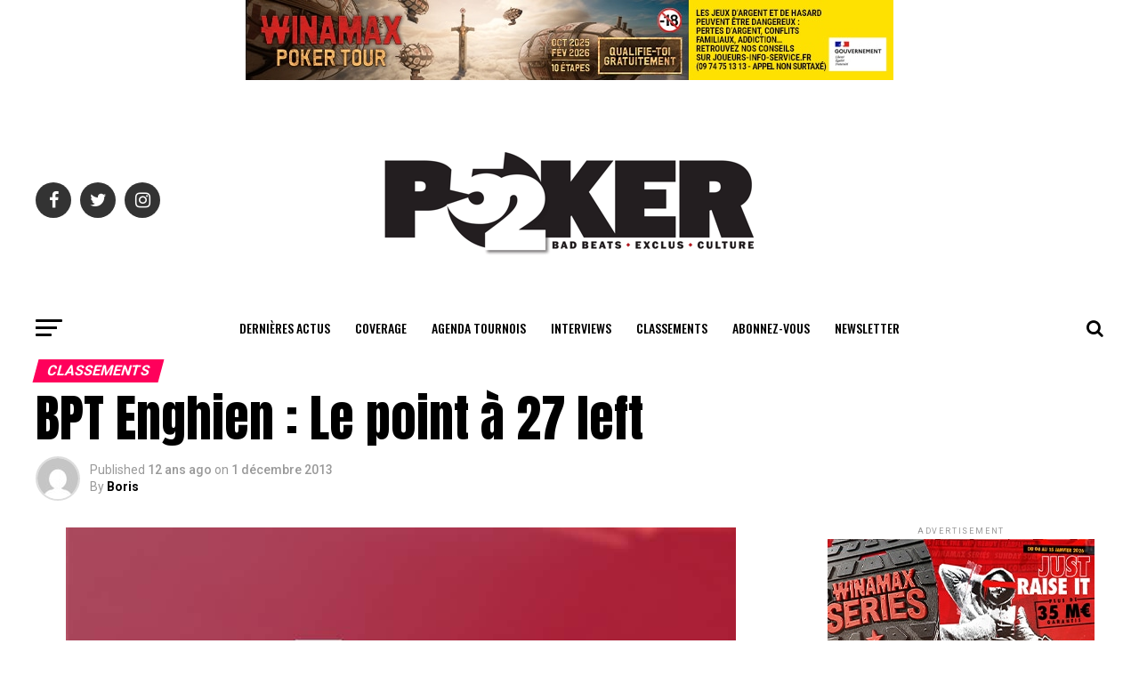

--- FILE ---
content_type: text/html; charset=UTF-8
request_url: https://www.poker52.fr/classements/bpt-enghien-le-point-a-27-left/
body_size: 23381
content:
<!DOCTYPE html>
<html lang="fr-FR">
<head>
	
<meta charset="UTF-8" >
<meta name="viewport" id="viewport" content="width=device-width, initial-scale=1.0, maximum-scale=1.0, minimum-scale=1.0, user-scalable=no" />
<link rel="shortcut icon" href="https://www.poker52.fr/wp-content/uploads/2018/08/favicon-32x32.png" /><link rel="pingback" href="https://www.poker52.fr/xmlrpc.php" />
<meta property="og:type" content="article" />
					<meta property="og:image" content="https://www.poker52.fr/wp-content/uploads/2018/08/feature-large-medium-2.jpg" />
		<meta name="twitter:image" content="https://www.poker52.fr/wp-content/uploads/2018/08/feature-large-medium-2.jpg" />
	<meta property="og:url" content="https://www.poker52.fr/classements/bpt-enghien-le-point-a-27-left/" />
<meta property="og:title" content="BPT Enghien : Le point à 27 left" />
<meta property="og:description" content="Un redraw vient d&rsquo;avoir lieu et le jeu reprend sur 15-30k (4k) avec une moyenne à 655k. Juste avant la pause, Erwann Pecheux a doublé pour passer à 1200k tandis que Jérôme Huge a multiplié son stack par 100 en 10 minutes ! Le reportage complet en direct du BPT Enghien Table 1 (dans l&rsquo;ordre [&hellip;]" />
<meta name="twitter:card" content="summary">
<meta name="twitter:url" content="https://www.poker52.fr/classements/bpt-enghien-le-point-a-27-left/">
<meta name="twitter:title" content="BPT Enghien : Le point à 27 left">
<meta name="twitter:description" content="Un redraw vient d&rsquo;avoir lieu et le jeu reprend sur 15-30k (4k) avec une moyenne à 655k. Juste avant la pause, Erwann Pecheux a doublé pour passer à 1200k tandis que Jérôme Huge a multiplié son stack par 100 en 10 minutes ! Le reportage complet en direct du BPT Enghien Table 1 (dans l&rsquo;ordre [&hellip;]">
<title>BPT Enghien : Le point à 27 left &#8211; Poker52</title>
<meta name='robots' content='max-image-preview:large' />
<link rel='dns-prefetch' href='//js.stripe.com' />
<link rel='dns-prefetch' href='//fonts.googleapis.com' />
<link rel='dns-prefetch' href='//www.googletagmanager.com' />
<link rel="alternate" type="application/rss+xml" title="Poker52 &raquo; Flux" href="https://www.poker52.fr/feed/" />
<link rel="alternate" type="application/rss+xml" title="Poker52 &raquo; Flux des commentaires" href="https://www.poker52.fr/comments/feed/" />
<link rel="alternate" type="application/rss+xml" title="Poker52 &raquo; BPT Enghien : Le point à 27 left Flux des commentaires" href="https://www.poker52.fr/classements/bpt-enghien-le-point-a-27-left/feed/" />
<link rel="alternate" title="oEmbed (JSON)" type="application/json+oembed" href="https://www.poker52.fr/wp-json/oembed/1.0/embed?url=https%3A%2F%2Fwww.poker52.fr%2Fclassements%2Fbpt-enghien-le-point-a-27-left%2F" />
<link rel="alternate" title="oEmbed (XML)" type="text/xml+oembed" href="https://www.poker52.fr/wp-json/oembed/1.0/embed?url=https%3A%2F%2Fwww.poker52.fr%2Fclassements%2Fbpt-enghien-le-point-a-27-left%2F&#038;format=xml" />
<style id='wp-img-auto-sizes-contain-inline-css' type='text/css'>
img:is([sizes=auto i],[sizes^="auto," i]){contain-intrinsic-size:3000px 1500px}
/*# sourceURL=wp-img-auto-sizes-contain-inline-css */
</style>
<style id='wp-emoji-styles-inline-css' type='text/css'>

	img.wp-smiley, img.emoji {
		display: inline !important;
		border: none !important;
		box-shadow: none !important;
		height: 1em !important;
		width: 1em !important;
		margin: 0 0.07em !important;
		vertical-align: -0.1em !important;
		background: none !important;
		padding: 0 !important;
	}
/*# sourceURL=wp-emoji-styles-inline-css */
</style>
<style id='wp-block-library-inline-css' type='text/css'>
:root{--wp-block-synced-color:#7a00df;--wp-block-synced-color--rgb:122,0,223;--wp-bound-block-color:var(--wp-block-synced-color);--wp-editor-canvas-background:#ddd;--wp-admin-theme-color:#007cba;--wp-admin-theme-color--rgb:0,124,186;--wp-admin-theme-color-darker-10:#006ba1;--wp-admin-theme-color-darker-10--rgb:0,107,160.5;--wp-admin-theme-color-darker-20:#005a87;--wp-admin-theme-color-darker-20--rgb:0,90,135;--wp-admin-border-width-focus:2px}@media (min-resolution:192dpi){:root{--wp-admin-border-width-focus:1.5px}}.wp-element-button{cursor:pointer}:root .has-very-light-gray-background-color{background-color:#eee}:root .has-very-dark-gray-background-color{background-color:#313131}:root .has-very-light-gray-color{color:#eee}:root .has-very-dark-gray-color{color:#313131}:root .has-vivid-green-cyan-to-vivid-cyan-blue-gradient-background{background:linear-gradient(135deg,#00d084,#0693e3)}:root .has-purple-crush-gradient-background{background:linear-gradient(135deg,#34e2e4,#4721fb 50%,#ab1dfe)}:root .has-hazy-dawn-gradient-background{background:linear-gradient(135deg,#faaca8,#dad0ec)}:root .has-subdued-olive-gradient-background{background:linear-gradient(135deg,#fafae1,#67a671)}:root .has-atomic-cream-gradient-background{background:linear-gradient(135deg,#fdd79a,#004a59)}:root .has-nightshade-gradient-background{background:linear-gradient(135deg,#330968,#31cdcf)}:root .has-midnight-gradient-background{background:linear-gradient(135deg,#020381,#2874fc)}:root{--wp--preset--font-size--normal:16px;--wp--preset--font-size--huge:42px}.has-regular-font-size{font-size:1em}.has-larger-font-size{font-size:2.625em}.has-normal-font-size{font-size:var(--wp--preset--font-size--normal)}.has-huge-font-size{font-size:var(--wp--preset--font-size--huge)}.has-text-align-center{text-align:center}.has-text-align-left{text-align:left}.has-text-align-right{text-align:right}.has-fit-text{white-space:nowrap!important}#end-resizable-editor-section{display:none}.aligncenter{clear:both}.items-justified-left{justify-content:flex-start}.items-justified-center{justify-content:center}.items-justified-right{justify-content:flex-end}.items-justified-space-between{justify-content:space-between}.screen-reader-text{border:0;clip-path:inset(50%);height:1px;margin:-1px;overflow:hidden;padding:0;position:absolute;width:1px;word-wrap:normal!important}.screen-reader-text:focus{background-color:#ddd;clip-path:none;color:#444;display:block;font-size:1em;height:auto;left:5px;line-height:normal;padding:15px 23px 14px;text-decoration:none;top:5px;width:auto;z-index:100000}html :where(.has-border-color){border-style:solid}html :where([style*=border-top-color]){border-top-style:solid}html :where([style*=border-right-color]){border-right-style:solid}html :where([style*=border-bottom-color]){border-bottom-style:solid}html :where([style*=border-left-color]){border-left-style:solid}html :where([style*=border-width]){border-style:solid}html :where([style*=border-top-width]){border-top-style:solid}html :where([style*=border-right-width]){border-right-style:solid}html :where([style*=border-bottom-width]){border-bottom-style:solid}html :where([style*=border-left-width]){border-left-style:solid}html :where(img[class*=wp-image-]){height:auto;max-width:100%}:where(figure){margin:0 0 1em}html :where(.is-position-sticky){--wp-admin--admin-bar--position-offset:var(--wp-admin--admin-bar--height,0px)}@media screen and (max-width:600px){html :where(.is-position-sticky){--wp-admin--admin-bar--position-offset:0px}}

/*# sourceURL=wp-block-library-inline-css */
</style><style id='global-styles-inline-css' type='text/css'>
:root{--wp--preset--aspect-ratio--square: 1;--wp--preset--aspect-ratio--4-3: 4/3;--wp--preset--aspect-ratio--3-4: 3/4;--wp--preset--aspect-ratio--3-2: 3/2;--wp--preset--aspect-ratio--2-3: 2/3;--wp--preset--aspect-ratio--16-9: 16/9;--wp--preset--aspect-ratio--9-16: 9/16;--wp--preset--color--black: #000000;--wp--preset--color--cyan-bluish-gray: #abb8c3;--wp--preset--color--white: #ffffff;--wp--preset--color--pale-pink: #f78da7;--wp--preset--color--vivid-red: #cf2e2e;--wp--preset--color--luminous-vivid-orange: #ff6900;--wp--preset--color--luminous-vivid-amber: #fcb900;--wp--preset--color--light-green-cyan: #7bdcb5;--wp--preset--color--vivid-green-cyan: #00d084;--wp--preset--color--pale-cyan-blue: #8ed1fc;--wp--preset--color--vivid-cyan-blue: #0693e3;--wp--preset--color--vivid-purple: #9b51e0;--wp--preset--gradient--vivid-cyan-blue-to-vivid-purple: linear-gradient(135deg,rgb(6,147,227) 0%,rgb(155,81,224) 100%);--wp--preset--gradient--light-green-cyan-to-vivid-green-cyan: linear-gradient(135deg,rgb(122,220,180) 0%,rgb(0,208,130) 100%);--wp--preset--gradient--luminous-vivid-amber-to-luminous-vivid-orange: linear-gradient(135deg,rgb(252,185,0) 0%,rgb(255,105,0) 100%);--wp--preset--gradient--luminous-vivid-orange-to-vivid-red: linear-gradient(135deg,rgb(255,105,0) 0%,rgb(207,46,46) 100%);--wp--preset--gradient--very-light-gray-to-cyan-bluish-gray: linear-gradient(135deg,rgb(238,238,238) 0%,rgb(169,184,195) 100%);--wp--preset--gradient--cool-to-warm-spectrum: linear-gradient(135deg,rgb(74,234,220) 0%,rgb(151,120,209) 20%,rgb(207,42,186) 40%,rgb(238,44,130) 60%,rgb(251,105,98) 80%,rgb(254,248,76) 100%);--wp--preset--gradient--blush-light-purple: linear-gradient(135deg,rgb(255,206,236) 0%,rgb(152,150,240) 100%);--wp--preset--gradient--blush-bordeaux: linear-gradient(135deg,rgb(254,205,165) 0%,rgb(254,45,45) 50%,rgb(107,0,62) 100%);--wp--preset--gradient--luminous-dusk: linear-gradient(135deg,rgb(255,203,112) 0%,rgb(199,81,192) 50%,rgb(65,88,208) 100%);--wp--preset--gradient--pale-ocean: linear-gradient(135deg,rgb(255,245,203) 0%,rgb(182,227,212) 50%,rgb(51,167,181) 100%);--wp--preset--gradient--electric-grass: linear-gradient(135deg,rgb(202,248,128) 0%,rgb(113,206,126) 100%);--wp--preset--gradient--midnight: linear-gradient(135deg,rgb(2,3,129) 0%,rgb(40,116,252) 100%);--wp--preset--font-size--small: 13px;--wp--preset--font-size--medium: 20px;--wp--preset--font-size--large: 36px;--wp--preset--font-size--x-large: 42px;--wp--preset--spacing--20: 0.44rem;--wp--preset--spacing--30: 0.67rem;--wp--preset--spacing--40: 1rem;--wp--preset--spacing--50: 1.5rem;--wp--preset--spacing--60: 2.25rem;--wp--preset--spacing--70: 3.38rem;--wp--preset--spacing--80: 5.06rem;--wp--preset--shadow--natural: 6px 6px 9px rgba(0, 0, 0, 0.2);--wp--preset--shadow--deep: 12px 12px 50px rgba(0, 0, 0, 0.4);--wp--preset--shadow--sharp: 6px 6px 0px rgba(0, 0, 0, 0.2);--wp--preset--shadow--outlined: 6px 6px 0px -3px rgb(255, 255, 255), 6px 6px rgb(0, 0, 0);--wp--preset--shadow--crisp: 6px 6px 0px rgb(0, 0, 0);}:where(.is-layout-flex){gap: 0.5em;}:where(.is-layout-grid){gap: 0.5em;}body .is-layout-flex{display: flex;}.is-layout-flex{flex-wrap: wrap;align-items: center;}.is-layout-flex > :is(*, div){margin: 0;}body .is-layout-grid{display: grid;}.is-layout-grid > :is(*, div){margin: 0;}:where(.wp-block-columns.is-layout-flex){gap: 2em;}:where(.wp-block-columns.is-layout-grid){gap: 2em;}:where(.wp-block-post-template.is-layout-flex){gap: 1.25em;}:where(.wp-block-post-template.is-layout-grid){gap: 1.25em;}.has-black-color{color: var(--wp--preset--color--black) !important;}.has-cyan-bluish-gray-color{color: var(--wp--preset--color--cyan-bluish-gray) !important;}.has-white-color{color: var(--wp--preset--color--white) !important;}.has-pale-pink-color{color: var(--wp--preset--color--pale-pink) !important;}.has-vivid-red-color{color: var(--wp--preset--color--vivid-red) !important;}.has-luminous-vivid-orange-color{color: var(--wp--preset--color--luminous-vivid-orange) !important;}.has-luminous-vivid-amber-color{color: var(--wp--preset--color--luminous-vivid-amber) !important;}.has-light-green-cyan-color{color: var(--wp--preset--color--light-green-cyan) !important;}.has-vivid-green-cyan-color{color: var(--wp--preset--color--vivid-green-cyan) !important;}.has-pale-cyan-blue-color{color: var(--wp--preset--color--pale-cyan-blue) !important;}.has-vivid-cyan-blue-color{color: var(--wp--preset--color--vivid-cyan-blue) !important;}.has-vivid-purple-color{color: var(--wp--preset--color--vivid-purple) !important;}.has-black-background-color{background-color: var(--wp--preset--color--black) !important;}.has-cyan-bluish-gray-background-color{background-color: var(--wp--preset--color--cyan-bluish-gray) !important;}.has-white-background-color{background-color: var(--wp--preset--color--white) !important;}.has-pale-pink-background-color{background-color: var(--wp--preset--color--pale-pink) !important;}.has-vivid-red-background-color{background-color: var(--wp--preset--color--vivid-red) !important;}.has-luminous-vivid-orange-background-color{background-color: var(--wp--preset--color--luminous-vivid-orange) !important;}.has-luminous-vivid-amber-background-color{background-color: var(--wp--preset--color--luminous-vivid-amber) !important;}.has-light-green-cyan-background-color{background-color: var(--wp--preset--color--light-green-cyan) !important;}.has-vivid-green-cyan-background-color{background-color: var(--wp--preset--color--vivid-green-cyan) !important;}.has-pale-cyan-blue-background-color{background-color: var(--wp--preset--color--pale-cyan-blue) !important;}.has-vivid-cyan-blue-background-color{background-color: var(--wp--preset--color--vivid-cyan-blue) !important;}.has-vivid-purple-background-color{background-color: var(--wp--preset--color--vivid-purple) !important;}.has-black-border-color{border-color: var(--wp--preset--color--black) !important;}.has-cyan-bluish-gray-border-color{border-color: var(--wp--preset--color--cyan-bluish-gray) !important;}.has-white-border-color{border-color: var(--wp--preset--color--white) !important;}.has-pale-pink-border-color{border-color: var(--wp--preset--color--pale-pink) !important;}.has-vivid-red-border-color{border-color: var(--wp--preset--color--vivid-red) !important;}.has-luminous-vivid-orange-border-color{border-color: var(--wp--preset--color--luminous-vivid-orange) !important;}.has-luminous-vivid-amber-border-color{border-color: var(--wp--preset--color--luminous-vivid-amber) !important;}.has-light-green-cyan-border-color{border-color: var(--wp--preset--color--light-green-cyan) !important;}.has-vivid-green-cyan-border-color{border-color: var(--wp--preset--color--vivid-green-cyan) !important;}.has-pale-cyan-blue-border-color{border-color: var(--wp--preset--color--pale-cyan-blue) !important;}.has-vivid-cyan-blue-border-color{border-color: var(--wp--preset--color--vivid-cyan-blue) !important;}.has-vivid-purple-border-color{border-color: var(--wp--preset--color--vivid-purple) !important;}.has-vivid-cyan-blue-to-vivid-purple-gradient-background{background: var(--wp--preset--gradient--vivid-cyan-blue-to-vivid-purple) !important;}.has-light-green-cyan-to-vivid-green-cyan-gradient-background{background: var(--wp--preset--gradient--light-green-cyan-to-vivid-green-cyan) !important;}.has-luminous-vivid-amber-to-luminous-vivid-orange-gradient-background{background: var(--wp--preset--gradient--luminous-vivid-amber-to-luminous-vivid-orange) !important;}.has-luminous-vivid-orange-to-vivid-red-gradient-background{background: var(--wp--preset--gradient--luminous-vivid-orange-to-vivid-red) !important;}.has-very-light-gray-to-cyan-bluish-gray-gradient-background{background: var(--wp--preset--gradient--very-light-gray-to-cyan-bluish-gray) !important;}.has-cool-to-warm-spectrum-gradient-background{background: var(--wp--preset--gradient--cool-to-warm-spectrum) !important;}.has-blush-light-purple-gradient-background{background: var(--wp--preset--gradient--blush-light-purple) !important;}.has-blush-bordeaux-gradient-background{background: var(--wp--preset--gradient--blush-bordeaux) !important;}.has-luminous-dusk-gradient-background{background: var(--wp--preset--gradient--luminous-dusk) !important;}.has-pale-ocean-gradient-background{background: var(--wp--preset--gradient--pale-ocean) !important;}.has-electric-grass-gradient-background{background: var(--wp--preset--gradient--electric-grass) !important;}.has-midnight-gradient-background{background: var(--wp--preset--gradient--midnight) !important;}.has-small-font-size{font-size: var(--wp--preset--font-size--small) !important;}.has-medium-font-size{font-size: var(--wp--preset--font-size--medium) !important;}.has-large-font-size{font-size: var(--wp--preset--font-size--large) !important;}.has-x-large-font-size{font-size: var(--wp--preset--font-size--x-large) !important;}
/*# sourceURL=global-styles-inline-css */
</style>

<style id='classic-theme-styles-inline-css' type='text/css'>
/*! This file is auto-generated */
.wp-block-button__link{color:#fff;background-color:#32373c;border-radius:9999px;box-shadow:none;text-decoration:none;padding:calc(.667em + 2px) calc(1.333em + 2px);font-size:1.125em}.wp-block-file__button{background:#32373c;color:#fff;text-decoration:none}
/*# sourceURL=/wp-includes/css/classic-themes.min.css */
</style>
<link rel='stylesheet' id='theiaPostSlider-css' href='https://www.poker52.fr/wp-content/plugins/theia-post-slider/css/font-theme.css?ver=2.0.0' type='text/css' media='all' />
<style id='theiaPostSlider-inline-css' type='text/css'>


				.theiaPostSlider_nav.fontTheme ._title,
				.theiaPostSlider_nav.fontTheme ._text {
					line-height: 48px;
				}
	
				.theiaPostSlider_nav.fontTheme ._button,
				.theiaPostSlider_nav.fontTheme ._button svg {
					color: #f08100;
					fill: #f08100;
				}
	
				.theiaPostSlider_nav.fontTheme ._button ._2 span {
					font-size: 48px;
					line-height: 48px;
				}
	
				.theiaPostSlider_nav.fontTheme ._button ._2 svg {
					width: 48px;
				}
	
				.theiaPostSlider_nav.fontTheme ._button:hover,
				.theiaPostSlider_nav.fontTheme ._button:focus,
				.theiaPostSlider_nav.fontTheme ._button:hover svg,
				.theiaPostSlider_nav.fontTheme ._button:focus svg {
					color: #ffa338;
					fill: #ffa338;
				}
	
				.theiaPostSlider_nav.fontTheme ._disabled,				 
                .theiaPostSlider_nav.fontTheme ._disabled svg {
					color: #777777 !important;
					fill: #777777 !important;
				}
			
/*# sourceURL=theiaPostSlider-inline-css */
</style>
<link rel='stylesheet' id='theiaPostSlider-font-css' href='https://www.poker52.fr/wp-content/plugins/theia-post-slider/fonts/style.css?ver=2.0.0' type='text/css' media='all' />
<link rel='stylesheet' id='wpecpp-css' href='https://www.poker52.fr/wp-content/plugins/wp-ecommerce-paypal/assets/css/wpecpp.css?ver=2.0.3' type='text/css' media='all' />
<link rel='stylesheet' id='reviewer-photoswipe-css' href='https://www.poker52.fr/wp-content/plugins/reviewer/public/assets/css/photoswipe.css?ver=3.14.2' type='text/css' media='all' />
<link rel='stylesheet' id='dashicons-css' href='https://www.poker52.fr/wp-includes/css/dashicons.min.css?ver=6.9' type='text/css' media='all' />
<link rel='stylesheet' id='reviewer-public-css' href='https://www.poker52.fr/wp-content/plugins/reviewer/public/assets/css/reviewer-public.css?ver=3.14.2' type='text/css' media='all' />
<link rel='stylesheet' id='mvp-custom-style-css' href='https://www.poker52.fr/wp-content/themes/zox-news/style.css?ver=6.9' type='text/css' media='all' />
<style id='mvp-custom-style-inline-css' type='text/css'>


#mvp-wallpaper {
	background: url() no-repeat 50% 0;
	}

#mvp-foot-copy a {
	color: #ff0059;
	}

#mvp-content-main p a,
.mvp-post-add-main p a {
	box-shadow: inset 0 -4px 0 #ff0059;
	}

#mvp-content-main p a:hover,
.mvp-post-add-main p a:hover {
	background: #ff0059;
	}

a,
a:visited,
.post-info-name a,
.woocommerce .woocommerce-breadcrumb a {
	color: #ff0059;
	}

#mvp-side-wrap a:hover {
	color: #ff0059;
	}

.mvp-fly-top:hover,
.mvp-vid-box-wrap,
ul.mvp-soc-mob-list li.mvp-soc-mob-com {
	background: #4cf9ff;
	}

nav.mvp-fly-nav-menu ul li.menu-item-has-children:after,
.mvp-feat1-left-wrap span.mvp-cd-cat,
.mvp-widget-feat1-top-story span.mvp-cd-cat,
.mvp-widget-feat2-left-cont span.mvp-cd-cat,
.mvp-widget-dark-feat span.mvp-cd-cat,
.mvp-widget-dark-sub span.mvp-cd-cat,
.mvp-vid-wide-text span.mvp-cd-cat,
.mvp-feat2-top-text span.mvp-cd-cat,
.mvp-feat3-main-story span.mvp-cd-cat,
.mvp-feat3-sub-text span.mvp-cd-cat,
.mvp-feat4-main-text span.mvp-cd-cat,
.woocommerce-message:before,
.woocommerce-info:before,
.woocommerce-message:before {
	color: #4cf9ff;
	}

#searchform input,
.mvp-authors-name {
	border-bottom: 1px solid #4cf9ff;
	}

.mvp-fly-top:hover {
	border-top: 1px solid #4cf9ff;
	border-left: 1px solid #4cf9ff;
	border-bottom: 1px solid #4cf9ff;
	}

.woocommerce .widget_price_filter .ui-slider .ui-slider-handle,
.woocommerce #respond input#submit.alt,
.woocommerce a.button.alt,
.woocommerce button.button.alt,
.woocommerce input.button.alt,
.woocommerce #respond input#submit.alt:hover,
.woocommerce a.button.alt:hover,
.woocommerce button.button.alt:hover,
.woocommerce input.button.alt:hover {
	background-color: #4cf9ff;
	}

.woocommerce-error,
.woocommerce-info,
.woocommerce-message {
	border-top-color: #4cf9ff;
	}

ul.mvp-feat1-list-buts li.active span.mvp-feat1-list-but,
span.mvp-widget-home-title,
span.mvp-post-cat,
span.mvp-feat1-pop-head {
	background: #ff005b;
	}

.woocommerce span.onsale {
	background-color: #ff005b;
	}

.mvp-widget-feat2-side-more-but,
.woocommerce .star-rating span:before,
span.mvp-prev-next-label,
.mvp-cat-date-wrap .sticky {
	color: #ff005b !important;
	}

#mvp-main-nav-top,
#mvp-fly-wrap,
.mvp-soc-mob-right,
#mvp-main-nav-small-cont {
	background: #000000;
	}

#mvp-main-nav-small .mvp-fly-but-wrap span,
#mvp-main-nav-small .mvp-search-but-wrap span,
.mvp-nav-top-left .mvp-fly-but-wrap span,
#mvp-fly-wrap .mvp-fly-but-wrap span {
	background: #555555;
	}

.mvp-nav-top-right .mvp-nav-search-but,
span.mvp-fly-soc-head,
.mvp-soc-mob-right i,
#mvp-main-nav-small span.mvp-nav-search-but,
#mvp-main-nav-small .mvp-nav-menu ul li a  {
	color: #555555;
	}

#mvp-main-nav-small .mvp-nav-menu ul li.menu-item-has-children a:after {
	border-color: #555555 transparent transparent transparent;
	}

#mvp-nav-top-wrap span.mvp-nav-search-but:hover,
#mvp-main-nav-small span.mvp-nav-search-but:hover {
	color: #ff0059;
	}

#mvp-nav-top-wrap .mvp-fly-but-wrap:hover span,
#mvp-main-nav-small .mvp-fly-but-wrap:hover span,
span.mvp-woo-cart-num:hover {
	background: #ff0059;
	}

#mvp-main-nav-bot-cont {
	background: #ffffff;
	}

#mvp-nav-bot-wrap .mvp-fly-but-wrap span,
#mvp-nav-bot-wrap .mvp-search-but-wrap span {
	background: #000000;
	}

#mvp-nav-bot-wrap span.mvp-nav-search-but,
#mvp-nav-bot-wrap .mvp-nav-menu ul li a {
	color: #000000;
	}

#mvp-nav-bot-wrap .mvp-nav-menu ul li.menu-item-has-children a:after {
	border-color: #000000 transparent transparent transparent;
	}

.mvp-nav-menu ul li:hover a {
	border-bottom: 5px solid #4cf9ff;
	}

#mvp-nav-bot-wrap .mvp-fly-but-wrap:hover span {
	background: #4cf9ff;
	}

#mvp-nav-bot-wrap span.mvp-nav-search-but:hover {
	color: #4cf9ff;
	}

body,
.mvp-feat1-feat-text p,
.mvp-feat2-top-text p,
.mvp-feat3-main-text p,
.mvp-feat3-sub-text p,
#searchform input,
.mvp-author-info-text,
span.mvp-post-excerpt,
.mvp-nav-menu ul li ul.sub-menu li a,
nav.mvp-fly-nav-menu ul li a,
.mvp-ad-label,
span.mvp-feat-caption,
.mvp-post-tags a,
.mvp-post-tags a:visited,
span.mvp-author-box-name a,
#mvp-author-box-text p,
.mvp-post-gallery-text p,
ul.mvp-soc-mob-list li span,
#comments,
h3#reply-title,
h2.comments,
#mvp-foot-copy p,
span.mvp-fly-soc-head,
.mvp-post-tags-header,
span.mvp-prev-next-label,
span.mvp-post-add-link-but,
#mvp-comments-button a,
#mvp-comments-button span.mvp-comment-but-text,
.woocommerce ul.product_list_widget span.product-title,
.woocommerce ul.product_list_widget li a,
.woocommerce #reviews #comments ol.commentlist li .comment-text p.meta,
.woocommerce div.product p.price,
.woocommerce div.product p.price ins,
.woocommerce div.product p.price del,
.woocommerce ul.products li.product .price del,
.woocommerce ul.products li.product .price ins,
.woocommerce ul.products li.product .price,
.woocommerce #respond input#submit,
.woocommerce a.button,
.woocommerce button.button,
.woocommerce input.button,
.woocommerce .widget_price_filter .price_slider_amount .button,
.woocommerce span.onsale,
.woocommerce-review-link,
#woo-content p.woocommerce-result-count,
.woocommerce div.product .woocommerce-tabs ul.tabs li a,
a.mvp-inf-more-but,
span.mvp-cont-read-but,
span.mvp-cd-cat,
span.mvp-cd-date,
.mvp-feat4-main-text p,
span.mvp-woo-cart-num,
span.mvp-widget-home-title2,
.wp-caption,
#mvp-content-main p.wp-caption-text,
.gallery-caption,
.mvp-post-add-main p.wp-caption-text,
#bbpress-forums,
#bbpress-forums p,
.protected-post-form input,
#mvp-feat6-text p {
	font-family: 'Roboto', sans-serif;
	}

.mvp-blog-story-text p,
span.mvp-author-page-desc,
#mvp-404 p,
.mvp-widget-feat1-bot-text p,
.mvp-widget-feat2-left-text p,
.mvp-flex-story-text p,
.mvp-search-text p,
#mvp-content-main p,
.mvp-post-add-main p,
.rwp-summary,
.rwp-u-review__comment,
.mvp-feat5-mid-main-text p,
.mvp-feat5-small-main-text p {
	font-family: 'PT Serif', sans-serif;
	}

.mvp-nav-menu ul li a,
#mvp-foot-menu ul li a {
	font-family: 'Oswald', sans-serif;
	}


.mvp-feat1-sub-text h2,
.mvp-feat1-pop-text h2,
.mvp-feat1-list-text h2,
.mvp-widget-feat1-top-text h2,
.mvp-widget-feat1-bot-text h2,
.mvp-widget-dark-feat-text h2,
.mvp-widget-dark-sub-text h2,
.mvp-widget-feat2-left-text h2,
.mvp-widget-feat2-right-text h2,
.mvp-blog-story-text h2,
.mvp-flex-story-text h2,
.mvp-vid-wide-more-text p,
.mvp-prev-next-text p,
.mvp-related-text,
.mvp-post-more-text p,
h2.mvp-authors-latest a,
.mvp-feat2-bot-text h2,
.mvp-feat3-sub-text h2,
.mvp-feat3-main-text h2,
.mvp-feat4-main-text h2,
.mvp-feat5-text h2,
.mvp-feat5-mid-main-text h2,
.mvp-feat5-small-main-text h2,
.mvp-feat5-mid-sub-text h2,
#mvp-feat6-text h2 {
	font-family: 'Oswald', sans-serif;
	}

.mvp-feat2-top-text h2,
.mvp-feat1-feat-text h2,
h1.mvp-post-title,
h1.mvp-post-title-wide,
.mvp-drop-nav-title h4,
#mvp-content-main blockquote p,
.mvp-post-add-main blockquote p,
#mvp-404 h1,
#woo-content h1.page-title,
.woocommerce div.product .product_title,
.woocommerce ul.products li.product h3 {
	font-family: 'Oswald', sans-serif;
	}

span.mvp-feat1-pop-head,
.mvp-feat1-pop-text:before,
span.mvp-feat1-list-but,
span.mvp-widget-home-title,
.mvp-widget-feat2-side-more,
span.mvp-post-cat,
span.mvp-page-head,
h1.mvp-author-top-head,
.mvp-authors-name,
#mvp-content-main h1,
#mvp-content-main h2,
#mvp-content-main h3,
#mvp-content-main h4,
#mvp-content-main h5,
#mvp-content-main h6,
.woocommerce .related h2,
.woocommerce div.product .woocommerce-tabs .panel h2,
.woocommerce div.product .product_title,
.mvp-feat5-side-list .mvp-feat1-list-img:after {
	font-family: 'Roboto', sans-serif;
	}

	

	.mvp-vid-box-wrap,
	.mvp-feat1-left-wrap span.mvp-cd-cat,
	.mvp-widget-feat1-top-story span.mvp-cd-cat,
	.mvp-widget-feat2-left-cont span.mvp-cd-cat,
	.mvp-widget-dark-feat span.mvp-cd-cat,
	.mvp-widget-dark-sub span.mvp-cd-cat,
	.mvp-vid-wide-text span.mvp-cd-cat,
	.mvp-feat2-top-text span.mvp-cd-cat,
	.mvp-feat3-main-story span.mvp-cd-cat {
		color: #fff;
		}
		

	#mvp-main-nav-top {
		background: #fff;
		padding: 15px 0 0;
		}
	#mvp-fly-wrap,
	.mvp-soc-mob-right,
	#mvp-main-nav-small-cont {
		background: #fff;
		}
	#mvp-main-nav-small .mvp-fly-but-wrap span,
	#mvp-main-nav-small .mvp-search-but-wrap span,
	.mvp-nav-top-left .mvp-fly-but-wrap span,
	#mvp-fly-wrap .mvp-fly-but-wrap span {
		background: #000;
		}
	.mvp-nav-top-right .mvp-nav-search-but,
	span.mvp-fly-soc-head,
	.mvp-soc-mob-right i,
	#mvp-main-nav-small span.mvp-nav-search-but,
	#mvp-main-nav-small .mvp-nav-menu ul li a  {
		color: #000;
		}
	#mvp-main-nav-small .mvp-nav-menu ul li.menu-item-has-children a:after {
		border-color: #000 transparent transparent transparent;
		}
	.mvp-feat1-feat-text h2,
	h1.mvp-post-title,
	.mvp-feat2-top-text h2,
	.mvp-feat3-main-text h2,
	#mvp-content-main blockquote p,
	.mvp-post-add-main blockquote p {
		font-family: 'Anton', sans-serif;
		font-weight: 400;
		letter-spacing: normal;
		}
	.mvp-feat1-feat-text h2,
	.mvp-feat2-top-text h2,
	.mvp-feat3-main-text h2 {
		line-height: 1;
		text-transform: uppercase;
		}
		

	span.mvp-nav-soc-but,
	ul.mvp-fly-soc-list li a,
	span.mvp-woo-cart-num {
		background: rgba(0,0,0,.8);
		}
	span.mvp-woo-cart-icon {
		color: rgba(0,0,0,.8);
		}
	nav.mvp-fly-nav-menu ul li,
	nav.mvp-fly-nav-menu ul li ul.sub-menu {
		border-top: 1px solid rgba(0,0,0,.1);
		}
	nav.mvp-fly-nav-menu ul li a {
		color: #000;
		}
	.mvp-drop-nav-title h4 {
		color: #000;
		}
		

	.mvp-nav-links {
		display: none;
		}
		

	@media screen and (max-width: 479px) {
		.single #mvp-content-body-top {
			max-height: 400px;
			}
		.single .mvp-cont-read-but-wrap {
			display: inline;
			}
		}
		
/*# sourceURL=mvp-custom-style-inline-css */
</style>
<link rel='stylesheet' id='mvp-reset-css' href='https://www.poker52.fr/wp-content/themes/zox-news/css/reset.css?ver=6.9' type='text/css' media='all' />
<link rel='stylesheet' id='fontawesome-css' href='https://www.poker52.fr/wp-content/themes/zox-news/font-awesome/css/font-awesome.css?ver=6.9' type='text/css' media='all' />
<link rel='stylesheet' id='mvp-fonts-css' href='//fonts.googleapis.com/css?family=Advent+Pro%3A700%26subset%3Dlatin%2Clatin-ext%2Ccyrillic%2Ccyrillic-ext%2Cgreek-ext%2Cgreek%2Cvietnamese%7COpen+Sans%3A700%26subset%3Dlatin%2Clatin-ext%2Ccyrillic%2Ccyrillic-ext%2Cgreek-ext%2Cgreek%2Cvietnamese%7CAnton%3A400%26subset%3Dlatin%2Clatin-ext%2Ccyrillic%2Ccyrillic-ext%2Cgreek-ext%2Cgreek%2Cvietnamese%7COswald%3A100%2C200%2C300%2C400%2C500%2C600%2C700%2C800%2C900%26subset%3Dlatin%2Clatin-ext%2Ccyrillic%2Ccyrillic-ext%2Cgreek-ext%2Cgreek%2Cvietnamese%7COswald%3A100%2C200%2C300%2C400%2C500%2C600%2C700%2C800%2C900%26subset%3Dlatin%2Clatin-ext%2Ccyrillic%2Ccyrillic-ext%2Cgreek-ext%2Cgreek%2Cvietnamese%7CRoboto%3A100%2C200%2C300%2C400%2C500%2C600%2C700%2C800%2C900%26subset%3Dlatin%2Clatin-ext%2Ccyrillic%2Ccyrillic-ext%2Cgreek-ext%2Cgreek%2Cvietnamese%7CRoboto%3A100%2C200%2C300%2C400%2C500%2C600%2C700%2C800%2C900%26subset%3Dlatin%2Clatin-ext%2Ccyrillic%2Ccyrillic-ext%2Cgreek-ext%2Cgreek%2Cvietnamese%7CPT+Serif%3A100%2C200%2C300%2C400%2C500%2C600%2C700%2C800%2C900%26subset%3Dlatin%2Clatin-ext%2Ccyrillic%2Ccyrillic-ext%2Cgreek-ext%2Cgreek%2Cvietnamese%7COswald%3A100%2C200%2C300%2C400%2C500%2C600%2C700%2C800%2C900%26subset%3Dlatin%2Clatin-ext%2Ccyrillic%2Ccyrillic-ext%2Cgreek-ext%2Cgreek%2Cvietnamese' type='text/css' media='all' />
<link rel='stylesheet' id='mvp-media-queries-css' href='https://www.poker52.fr/wp-content/themes/zox-news/css/media-queries.css?ver=6.9' type='text/css' media='all' />
<link rel='stylesheet' id='newsletter-css' href='https://www.poker52.fr/wp-content/plugins/newsletter/style.css?ver=9.1.0' type='text/css' media='all' />
<style id='rocket-lazyload-inline-css' type='text/css'>
.rll-youtube-player{position:relative;padding-bottom:56.23%;height:0;overflow:hidden;max-width:100%;}.rll-youtube-player:focus-within{outline: 2px solid currentColor;outline-offset: 5px;}.rll-youtube-player iframe{position:absolute;top:0;left:0;width:100%;height:100%;z-index:100;background:0 0}.rll-youtube-player img{bottom:0;display:block;left:0;margin:auto;max-width:100%;width:100%;position:absolute;right:0;top:0;border:none;height:auto;-webkit-transition:.4s all;-moz-transition:.4s all;transition:.4s all}.rll-youtube-player img:hover{-webkit-filter:brightness(75%)}.rll-youtube-player .play{height:100%;width:100%;left:0;top:0;position:absolute;background:url(https://www.poker52.fr/wp-content/plugins/rocket-lazy-load/assets/img/youtube.png) no-repeat center;background-color: transparent !important;cursor:pointer;border:none;}
/*# sourceURL=rocket-lazyload-inline-css */
</style>
<script type="text/javascript" src="https://www.poker52.fr/wp-includes/js/jquery/jquery.min.js?ver=3.7.1" id="jquery-core-js"></script>
<script type="text/javascript" src="https://www.poker52.fr/wp-includes/js/jquery/jquery-migrate.min.js?ver=3.4.1" id="jquery-migrate-js"></script>
<script type="text/javascript" src="https://www.poker52.fr/wp-content/plugins/theia-post-slider/js/balupton-history.js/jquery.history.js?ver=1.7.1" id="history.js-js"></script>
<script type="text/javascript" src="https://www.poker52.fr/wp-content/plugins/theia-post-slider/js/async.min.js?ver=14.09.2014" id="async.js-js"></script>
<script type="text/javascript" src="https://www.poker52.fr/wp-content/plugins/theia-post-slider/js/tps.js?ver=2.0.0" id="theiaPostSlider/theiaPostSlider.js-js"></script>
<script type="text/javascript" src="https://www.poker52.fr/wp-content/plugins/theia-post-slider/js/main.js?ver=2.0.0" id="theiaPostSlider/main.js-js"></script>
<script type="text/javascript" src="https://www.poker52.fr/wp-content/plugins/theia-post-slider/js/tps-transition-slide.js?ver=2.0.0" id="theiaPostSlider/transition.js-js"></script>
<link rel="https://api.w.org/" href="https://www.poker52.fr/wp-json/" /><link rel="alternate" title="JSON" type="application/json" href="https://www.poker52.fr/wp-json/wp/v2/posts/116489" /><link rel="EditURI" type="application/rsd+xml" title="RSD" href="https://www.poker52.fr/xmlrpc.php?rsd" />
<meta name="generator" content="WordPress 6.9" />
<link rel='shortlink' href='https://www.poker52.fr/?p=116489' />

<!-- This site is using AdRotate v5.17.1 to display their advertisements - https://ajdg.solutions/ -->
<!-- AdRotate CSS -->
<style type="text/css" media="screen">
	.g { margin:0px; padding:0px; overflow:hidden; line-height:1; zoom:1; }
	.g img { height:auto; }
	.g-col { position:relative; float:left; }
	.g-col:first-child { margin-left: 0; }
	.g-col:last-child { margin-right: 0; }
	.g-1 { margin:0px;  width:100%; max-width:728px; height:100%; max-height:90px; }
	.g-2 { margin:0px;  width:100%; max-width:300px; height:100%; max-height:250px; }
	.g-3 { margin:0px;  width:100%; max-width:160px; height:100%; max-height:600px; }
	@media only screen and (max-width: 480px) {
		.g-col, .g-dyn, .g-single { width:100%; margin-left:0; margin-right:0; }
	}
</style>
<!-- /AdRotate CSS -->

<meta name="generator" content="Site Kit by Google 1.170.0" />
<!-- Meta Pixel Code -->
<script type='text/javascript'>
!function(f,b,e,v,n,t,s){if(f.fbq)return;n=f.fbq=function(){n.callMethod?
n.callMethod.apply(n,arguments):n.queue.push(arguments)};if(!f._fbq)f._fbq=n;
n.push=n;n.loaded=!0;n.version='2.0';n.queue=[];t=b.createElement(e);t.async=!0;
t.src=v;s=b.getElementsByTagName(e)[0];s.parentNode.insertBefore(t,s)}(window,
document,'script','https://connect.facebook.net/en_US/fbevents.js?v=next');
</script>
<!-- End Meta Pixel Code -->

      <script type='text/javascript'>
        var url = window.location.origin + '?ob=open-bridge';
        fbq('set', 'openbridge', '212180897143805', url);
      </script>
    <script type='text/javascript'>fbq('init', '212180897143805', {}, {
    "agent": "wordpress-6.9-3.0.16"
})</script><script type='text/javascript'>
    fbq('track', 'PageView', []);
  </script>
<!-- Meta Pixel Code -->
<noscript>
<img height="1" width="1" style="display:none" alt="fbpx"
src="https://www.facebook.com/tr?id=212180897143805&ev=PageView&noscript=1" />
</noscript>
<!-- End Meta Pixel Code -->
<style type="text/css">.recentcomments a{display:inline !important;padding:0 !important;margin:0 !important;}</style><noscript><style id="rocket-lazyload-nojs-css">.rll-youtube-player, [data-lazy-src]{display:none !important;}</style></noscript></head>
<body class="wp-singular post-template-default single single-post postid-116489 single-format-standard wp-theme-zox-news fl-builder-lite-2-9-4-2 fl-no-js theiaPostSlider_body">
	<div id="mvp-fly-wrap">
	<div id="mvp-fly-menu-top" class="left relative">
		<div class="mvp-fly-top-out left relative">
			<div class="mvp-fly-top-in">
				<div id="mvp-fly-logo" class="left relative">
											<a href="https://www.poker52.fr/" data-wpel-link="internal"><img src="data:image/svg+xml,%3Csvg%20xmlns='http://www.w3.org/2000/svg'%20viewBox='0%200%200%200'%3E%3C/svg%3E" alt="Poker52" data-rjs="2" data-lazy-src="https://www.poker52.fr/wp-content/uploads/2018/07/logo200.png" /><noscript><img src="https://www.poker52.fr/wp-content/uploads/2018/07/logo200.png" alt="Poker52" data-rjs="2" /></noscript></a>
									</div><!--mvp-fly-logo-->
			</div><!--mvp-fly-top-in-->
			<div class="mvp-fly-but-wrap mvp-fly-but-menu mvp-fly-but-click">
				<span></span>
				<span></span>
				<span></span>
				<span></span>
			</div><!--mvp-fly-but-wrap-->
		</div><!--mvp-fly-top-out-->
	</div><!--mvp-fly-menu-top-->
	<div id="mvp-fly-menu-wrap">
		<nav class="mvp-fly-nav-menu left relative">
			<div class="menu-main-menu-container"><ul id="menu-main-menu" class="menu"><li id="menu-item-170219" class="menu-item menu-item-type-post_type menu-item-object-page menu-item-170219"><a href="https://www.poker52.fr/dernieres-actus/" data-wpel-link="internal">Dernières actus</a></li>
<li id="menu-item-175" class="mvp-mega-dropdown menu-item menu-item-type-taxonomy menu-item-object-category menu-item-175"><a href="https://www.poker52.fr/category/coverage/" data-wpel-link="internal">Coverage</a></li>
<li id="menu-item-170216" class="menu-item menu-item-type-custom menu-item-object-custom menu-item-170216"><a target="_blank" href="http://pokerdb.thehendonmob.com/festival.php?a=l" data-wpel-link="external" rel="external noopener noreferrer">Agenda tournois</a></li>
<li id="menu-item-170192" class="menu-item menu-item-type-taxonomy menu-item-object-category menu-item-170192"><a href="https://www.poker52.fr/category/portraits/" data-wpel-link="internal">Interviews</a></li>
<li id="menu-item-170217" class="menu-item menu-item-type-custom menu-item-object-custom menu-item-170217"><a target="_blank" href="http://pokerdb.thehendonmob.com/ranking/383/" data-wpel-link="external" rel="external noopener noreferrer">Classements</a></li>
<li id="menu-item-172018" class="menu-item menu-item-type-post_type menu-item-object-page menu-item-172018"><a href="https://www.poker52.fr/abonnement/" data-wpel-link="internal">Abonnez-vous</a></li>
<li id="menu-item-180831" class="menu-item menu-item-type-custom menu-item-object-custom menu-item-180831"><a href="https://madmimi.com/signups/86181/join" data-wpel-link="external" target="_blank" rel="external noopener noreferrer">Newsletter</a></li>
</ul></div>		</nav>
	</div><!--mvp-fly-menu-wrap-->
	<div id="mvp-fly-soc-wrap">
		<span class="mvp-fly-soc-head">Connect with us</span>
		<ul class="mvp-fly-soc-list left relative">
							<li><a href="https://facebook.com/Poker52.fr" target="_blank" class="fa fa-facebook fa-2" data-wpel-link="external" rel="external noopener noreferrer"></a></li>
										<li><a href="https://twitter.com/poker52" target="_blank" class="fa fa-twitter fa-2" data-wpel-link="external" rel="external noopener noreferrer"></a></li>
													<li><a href="https://instagram.com/poker52fr" target="_blank" class="fa fa-instagram fa-2" data-wpel-link="external" rel="external noopener noreferrer"></a></li>
																	</ul>
	</div><!--mvp-fly-soc-wrap-->
</div><!--mvp-fly-wrap-->	<div id="mvp-site" class="left relative">
		<div id="mvp-search-wrap">
			<div id="mvp-search-box">
				<form method="get" id="searchform" action="https://www.poker52.fr/">
	<input type="text" name="s" id="s" value="Search" onfocus='if (this.value == "Search") { this.value = ""; }' onblur='if (this.value == "") { this.value = "Search"; }' />
	<input type="hidden" id="searchsubmit" value="Search" />
</form>			</div><!--mvp-search-box-->
			<div class="mvp-search-but-wrap mvp-search-click">
				<span></span>
				<span></span>
			</div><!--mvp-search-but-wrap-->
		</div><!--mvp-search-wrap-->
				<div id="mvp-site-wall" class="left relative">
											<div id="mvp-leader-wrap">
					<center>
					<div class="g g-1"><div class="g-dyn a-30 c-1"><a href="https://www.winamax.fr/winamax-poker-tour" target="_blank" data-wpel-link="external" rel="external noopener noreferrer"><img src="data:image/svg+xml,%3Csvg%20xmlns='http://www.w3.org/2000/svg'%20viewBox='0%200%200%200'%3E%3C/svg%3E" data-lazy-src="https://www.poker52.fr/wp-content/uploads/2025/10/09092025-wipt25-26-adbanner-728x90-fr-2.jpg" /><noscript><img src="https://www.poker52.fr/wp-content/uploads/2025/10/09092025-wipt25-26-adbanner-728x90-fr-2.jpg" /></noscript></a></div></div>					</center>center>
					<?php echo adrotate_group(1); ?>				</div><!--mvp-leader-wrap-->
										<div id="mvp-site-main" class="left relative">
			<header id="mvp-main-head-wrap" class="left relative">
									<nav id="mvp-main-nav-wrap" class="left relative">
						<div id="mvp-main-nav-top" class="left relative">
							<div class="mvp-main-box">
								<div id="mvp-nav-top-wrap" class="left relative">
									<div class="mvp-nav-top-right-out left relative">
										<div class="mvp-nav-top-right-in">
											<div class="mvp-nav-top-cont left relative">
												<div class="mvp-nav-top-left-out relative">
													<div class="mvp-nav-top-left">
														<div class="mvp-nav-soc-wrap">
																															<a href="https://facebook.com/Poker52.fr" target="_blank" data-wpel-link="external" rel="external noopener noreferrer"><span class="mvp-nav-soc-but fa fa-facebook fa-2"></span></a>
																																														<a href="https://twitter.com/poker52" target="_blank" data-wpel-link="external" rel="external noopener noreferrer"><span class="mvp-nav-soc-but fa fa-twitter fa-2"></span></a>
																																														<a href="https://instagram.com/poker52fr" target="_blank" data-wpel-link="external" rel="external noopener noreferrer"><span class="mvp-nav-soc-but fa fa-instagram fa-2"></span></a>
																																													
														</div><!--mvp-nav-soc-wrap-->
														<div class="mvp-fly-but-wrap mvp-fly-but-click left relative">
															<span></span>
															<span></span>
															<span></span>
															<span></span>
														</div><!--mvp-fly-but-wrap-->
													</div><!--mvp-nav-top-left-->
													<div class="mvp-nav-top-left-in">
														<div class="mvp-nav-top-mid left relative" itemscope itemtype="http://schema.org/Organization">
																															<a class="mvp-nav-logo-reg" itemprop="url" href="https://www.poker52.fr/" data-wpel-link="internal"><img itemprop="logo" src="data:image/svg+xml,%3Csvg%20xmlns='http://www.w3.org/2000/svg'%20viewBox='0%200%200%200'%3E%3C/svg%3E" alt="Poker52" data-rjs="2" data-lazy-src="https://www.poker52.fr/wp-content/uploads/2018/08/poker52-2.png" /><noscript><img itemprop="logo" src="https://www.poker52.fr/wp-content/uploads/2018/08/poker52-2.png" alt="Poker52" data-rjs="2" /></noscript></a>
																																														<a class="mvp-nav-logo-small" href="https://www.poker52.fr/" data-wpel-link="internal"><img src="data:image/svg+xml,%3Csvg%20xmlns='http://www.w3.org/2000/svg'%20viewBox='0%200%200%200'%3E%3C/svg%3E" alt="Poker52" data-rjs="2" data-lazy-src="https://www.poker52.fr/wp-content/uploads/2018/07/logo200.png" /><noscript><img src="https://www.poker52.fr/wp-content/uploads/2018/07/logo200.png" alt="Poker52" data-rjs="2" /></noscript></a>
																																														<h2 class="mvp-logo-title">Poker52</h2>
																																														<div class="mvp-drop-nav-title left">
																	<h4>BPT Enghien : Le point à 27 left</h4>
																</div><!--mvp-drop-nav-title-->
																													</div><!--mvp-nav-top-mid-->
													</div><!--mvp-nav-top-left-in-->
												</div><!--mvp-nav-top-left-out-->
											</div><!--mvp-nav-top-cont-->
										</div><!--mvp-nav-top-right-in-->
										<div class="mvp-nav-top-right">
																						<span class="mvp-nav-search-but fa fa-search fa-2 mvp-search-click"></span>
										</div><!--mvp-nav-top-right-->
									</div><!--mvp-nav-top-right-out-->
								</div><!--mvp-nav-top-wrap-->
							</div><!--mvp-main-box-->
						</div><!--mvp-main-nav-top-->
						<div id="mvp-main-nav-bot" class="left relative">
							<div id="mvp-main-nav-bot-cont" class="left">
								<div class="mvp-main-box">
									<div id="mvp-nav-bot-wrap" class="left">
										<div class="mvp-nav-bot-right-out left">
											<div class="mvp-nav-bot-right-in">
												<div class="mvp-nav-bot-cont left">
													<div class="mvp-nav-bot-left-out">
														<div class="mvp-nav-bot-left left relative">
															<div class="mvp-fly-but-wrap mvp-fly-but-click left relative">
																<span></span>
																<span></span>
																<span></span>
																<span></span>
															</div><!--mvp-fly-but-wrap-->
														</div><!--mvp-nav-bot-left-->
														<div class="mvp-nav-bot-left-in">
															<div class="mvp-nav-menu left">
																<div class="menu-main-menu-container"><ul id="menu-main-menu-1" class="menu"><li class="menu-item menu-item-type-post_type menu-item-object-page menu-item-170219"><a href="https://www.poker52.fr/dernieres-actus/" data-wpel-link="internal">Dernières actus</a></li>
<li class="mvp-mega-dropdown menu-item menu-item-type-taxonomy menu-item-object-category menu-item-175"><a href="https://www.poker52.fr/category/coverage/" data-wpel-link="internal">Coverage</a><div class="mvp-mega-dropdown"><div class="mvp-main-box"><ul class="mvp-mega-list"><li><a href="https://www.poker52.fr/coverage/wipt-toulouse-clap-de-fin-a-toulouse-pour-une-premiere-etape-plus-que-reussie/" data-wpel-link="internal"><div class="mvp-mega-img"><img width="400" height="240" src="data:image/svg+xml,%3Csvg%20xmlns='http://www.w3.org/2000/svg'%20viewBox='0%200%20400%20240'%3E%3C/svg%3E" class="attachment-mvp-mid-thumb size-mvp-mid-thumb wp-post-image" alt="" decoding="async"  data-lazy-sizes="auto, (max-width: 400px) 100vw, 400px" data-lazy-src="https://www.poker52.fr/wp-content/uploads/2025/10/dimanche-wipt-toulouse-2025-139-400x240-c.jpg" /><noscript><img width="400" height="240" src="https://www.poker52.fr/wp-content/uploads/2025/10/dimanche-wipt-toulouse-2025-139-400x240-c.jpg" class="attachment-mvp-mid-thumb size-mvp-mid-thumb wp-post-image" alt="" decoding="async" loading="lazy"  sizes="auto, (max-width: 400px) 100vw, 400px" /></noscript></div><p>[WiPT-Toulouse] Clap de fin à Toulouse pour une première étape plus que réussie</p></a></li><li><a href="https://www.poker52.fr/coverage/wipt-toulouse-plus-que-22-joueurs-a-eliminer-sur-le-main-event-on-a-nos-qualifies-sur-les-sides/" data-wpel-link="internal"><div class="mvp-mega-img"><img width="400" height="240" src="data:image/svg+xml,%3Csvg%20xmlns='http://www.w3.org/2000/svg'%20viewBox='0%200%20400%20240'%3E%3C/svg%3E" class="attachment-mvp-mid-thumb size-mvp-mid-thumb wp-post-image" alt="" decoding="async"  data-lazy-sizes="auto, (max-width: 400px) 100vw, 400px" data-lazy-src="https://www.poker52.fr/wp-content/uploads/2025/10/dimanche-wipt-toulouse-2025-2-400x240-c.jpg" /><noscript><img width="400" height="240" src="https://www.poker52.fr/wp-content/uploads/2025/10/dimanche-wipt-toulouse-2025-2-400x240-c.jpg" class="attachment-mvp-mid-thumb size-mvp-mid-thumb wp-post-image" alt="" decoding="async" loading="lazy"  sizes="auto, (max-width: 400px) 100vw, 400px" /></noscript></div><p>[WiPT &#8211; Toulouse] Plus que 22 joueurs à éliminer sur le Main Event ! On a nos qualifiés sur les sides</p></a></li><li><a href="https://www.poker52.fr/coverage/wipt-toulouse-letau-se-resserre-sur-le-main-zchance44-toujours-en-course-pour-decrocher-le-ticket/" data-wpel-link="internal"><div class="mvp-mega-img"><img width="400" height="240" src="data:image/svg+xml,%3Csvg%20xmlns='http://www.w3.org/2000/svg'%20viewBox='0%200%20400%20240'%3E%3C/svg%3E" class="attachment-mvp-mid-thumb size-mvp-mid-thumb wp-post-image" alt="" decoding="async"  data-lazy-sizes="auto, (max-width: 400px) 100vw, 400px" data-lazy-src="https://www.poker52.fr/wp-content/uploads/2025/10/dimanche-wipt-toulouse-2025-29-400x240-c.jpg" /><noscript><img width="400" height="240" src="https://www.poker52.fr/wp-content/uploads/2025/10/dimanche-wipt-toulouse-2025-29-400x240-c.jpg" class="attachment-mvp-mid-thumb size-mvp-mid-thumb wp-post-image" alt="" decoding="async" loading="lazy"  sizes="auto, (max-width: 400px) 100vw, 400px" /></noscript></div><p>[WiPT &#8211; Toulouse] L&rsquo;étau se resserre sur le Main ! Zchance44 toujours bien là</p></a></li><li><a href="https://www.poker52.fr/coverage/wipt-toulouse-les-joueurs-sont-desormais-payes-sur-le-main-162-joueurs-sont-encore-en-lice/" data-wpel-link="internal"><div class="mvp-mega-img"><img width="400" height="240" src="data:image/svg+xml,%3Csvg%20xmlns='http://www.w3.org/2000/svg'%20viewBox='0%200%20400%20240'%3E%3C/svg%3E" class="attachment-mvp-mid-thumb size-mvp-mid-thumb wp-post-image" alt="" decoding="async"  data-lazy-sizes="auto, (max-width: 400px) 100vw, 400px" data-lazy-src="https://www.poker52.fr/wp-content/uploads/2025/10/img-8892-scaled-400x240-c.jpg" /><noscript><img width="400" height="240" src="https://www.poker52.fr/wp-content/uploads/2025/10/img-8892-scaled-400x240-c.jpg" class="attachment-mvp-mid-thumb size-mvp-mid-thumb wp-post-image" alt="" decoding="async" loading="lazy"  sizes="auto, (max-width: 400px) 100vw, 400px" /></noscript></div><p>[WiPT &#8211; Toulouse] Les joueurs sont désormais payés sur le Main ! 162 joueurs sont encore en lice</p></a></li><li><a href="https://www.poker52.fr/coverage/wipt-toulouse-un-hors-serie-wipt-signe-poker52-vous-fait-gagner-une-place-en-finale/" data-wpel-link="internal"><div class="mvp-mega-img"><img width="400" height="240" src="data:image/svg+xml,%3Csvg%20xmlns='http://www.w3.org/2000/svg'%20viewBox='0%200%20400%20240'%3E%3C/svg%3E" class="attachment-mvp-mid-thumb size-mvp-mid-thumb wp-post-image" alt="" decoding="async"  data-lazy-sizes="auto, (max-width: 400px) 100vw, 400px" data-lazy-src="https://www.poker52.fr/wp-content/uploads/2025/10/img-8845-400x240-c.jpg" /><noscript><img width="400" height="240" src="https://www.poker52.fr/wp-content/uploads/2025/10/img-8845-400x240-c.jpg" class="attachment-mvp-mid-thumb size-mvp-mid-thumb wp-post-image" alt="" decoding="async" loading="lazy"  sizes="auto, (max-width: 400px) 100vw, 400px" /></noscript></div><p>[WiPT-Toulouse] Un hors-série WiPT signé Poker52 vous fait gagner une place en finale !</p></a></li></ul></div></div></li>
<li class="menu-item menu-item-type-custom menu-item-object-custom menu-item-170216"><a target="_blank" href="http://pokerdb.thehendonmob.com/festival.php?a=l" data-wpel-link="external" rel="external noopener noreferrer">Agenda tournois</a></li>
<li class="menu-item menu-item-type-taxonomy menu-item-object-category menu-item-170192"><a href="https://www.poker52.fr/category/portraits/" data-wpel-link="internal">Interviews</a></li>
<li class="menu-item menu-item-type-custom menu-item-object-custom menu-item-170217"><a target="_blank" href="http://pokerdb.thehendonmob.com/ranking/383/" data-wpel-link="external" rel="external noopener noreferrer">Classements</a></li>
<li class="menu-item menu-item-type-post_type menu-item-object-page menu-item-172018"><a href="https://www.poker52.fr/abonnement/" data-wpel-link="internal">Abonnez-vous</a></li>
<li class="menu-item menu-item-type-custom menu-item-object-custom menu-item-180831"><a href="https://madmimi.com/signups/86181/join" data-wpel-link="external" target="_blank" rel="external noopener noreferrer">Newsletter</a></li>
</ul></div>															</div><!--mvp-nav-menu-->
														</div><!--mvp-nav-bot-left-in-->
													</div><!--mvp-nav-bot-left-out-->
												</div><!--mvp-nav-bot-cont-->
											</div><!--mvp-nav-bot-right-in-->
											<div class="mvp-nav-bot-right left relative">
												<span class="mvp-nav-search-but fa fa-search fa-2 mvp-search-click"></span>
											</div><!--mvp-nav-bot-right-->
										</div><!--mvp-nav-bot-right-out-->
									</div><!--mvp-nav-bot-wrap-->
								</div><!--mvp-main-nav-bot-cont-->
							</div><!--mvp-main-box-->
						</div><!--mvp-main-nav-bot-->
					</nav><!--mvp-main-nav-wrap-->
							</header><!--mvp-main-head-wrap-->
			<div id="mvp-main-body-wrap" class="left relative"><article id="mvp-article-wrap" itemscope itemtype="http://schema.org/NewsArticle">
			<meta itemscope itemprop="mainEntityOfPage"  itemType="https://schema.org/WebPage" itemid="https://www.poker52.fr/classements/bpt-enghien-le-point-a-27-left/"/>
						<div id="mvp-article-cont" class="left relative">
			<div class="mvp-main-box">
				<div id="mvp-post-main" class="left relative">
										<header id="mvp-post-head" class="left relative">
						<h3 class="mvp-post-cat left relative"><a class="mvp-post-cat-link" href="https://www.poker52.fr/category/classements/" data-wpel-link="internal"><span class="mvp-post-cat left">Classements</span></a></h3>
						<h1 class="mvp-post-title left entry-title" itemprop="headline">BPT Enghien : Le point à 27 left</h1>
																			<div class="mvp-author-info-wrap left relative">
								<div class="mvp-author-info-thumb left relative">
									<img alt='' src="data:image/svg+xml,%3Csvg%20xmlns='http://www.w3.org/2000/svg'%20viewBox='0%200%2046%2046'%3E%3C/svg%3E" data-lazy-srcset='https://secure.gravatar.com/avatar/?s=92&#038;d=mm&#038;r=g 2x' class='avatar avatar-46 photo avatar-default' height='46' width='46' decoding='async' data-lazy-src="https://secure.gravatar.com/avatar/?s=46&#038;d=mm&#038;r=g"/><noscript><img alt='' src='https://secure.gravatar.com/avatar/?s=46&#038;d=mm&#038;r=g' srcset='https://secure.gravatar.com/avatar/?s=92&#038;d=mm&#038;r=g 2x' class='avatar avatar-46 photo avatar-default' height='46' width='46' decoding='async'/></noscript>								</div><!--mvp-author-info-thumb-->
								<div class="mvp-author-info-text left relative">
									<div class="mvp-author-info-date left relative">
										<p>Published</p> <span class="mvp-post-date">12 ans ago</span> <p>on</p> <span class="mvp-post-date updated"><time class="post-date updated" itemprop="datePublished" datetime="2013-12-01">1 décembre 2013</time></span>
										<meta itemprop="dateModified" content="2013-12-01"/>
									</div><!--mvp-author-info-date-->
									<div class="mvp-author-info-name left relative" itemprop="author" itemscope itemtype="https://schema.org/Person">
										<p>By</p> <span class="author-name vcard fn author" itemprop="name"><a href="https://www.poker52.fr/author/boris/" title="Articles par Boris" rel="author" data-wpel-link="internal">Boris</a></span> 									</div><!--mvp-author-info-name-->
								</div><!--mvp-author-info-text-->
							</div><!--mvp-author-info-wrap-->
											</header>
										<div class="mvp-post-main-out left relative">
						<div class="mvp-post-main-in">
							<div id="mvp-post-content" class="left relative">
																																																														<div id="mvp-post-feat-img" class="left relative mvp-post-feat-img-wide2" itemprop="image" itemscope itemtype="https://schema.org/ImageObject">
												<img width="753" height="360" src="data:image/svg+xml,%3Csvg%20xmlns='http://www.w3.org/2000/svg'%20viewBox='0%200%20753%20360'%3E%3C/svg%3E" class="attachment- size- wp-post-image default-featured-img" alt="" decoding="async" data-lazy-srcset="https://www.poker52.fr/wp-content/uploads/2018/08/feature-large-medium-2.jpg 753w, https://www.poker52.fr/wp-content/uploads/2018/08/feature-large-medium-2-500x239.jpg 500w" data-lazy-sizes="(max-width: 753px) 100vw, 753px" data-lazy-src="https://www.poker52.fr/wp-content/uploads/2018/08/feature-large-medium-2.jpg" /><noscript><img width="753" height="360" src="https://www.poker52.fr/wp-content/uploads/2018/08/feature-large-medium-2.jpg" class="attachment- size- wp-post-image default-featured-img" alt="" decoding="async" srcset="https://www.poker52.fr/wp-content/uploads/2018/08/feature-large-medium-2.jpg 753w, https://www.poker52.fr/wp-content/uploads/2018/08/feature-large-medium-2-500x239.jpg 500w" sizes="(max-width: 753px) 100vw, 753px" /></noscript>																								<meta itemprop="url" content="https://www.poker52.fr/wp-content/uploads/2018/08/feature-large-medium-2.jpg">
												<meta itemprop="width" content="753">
												<meta itemprop="height" content="360">
											</div><!--mvp-post-feat-img-->
																																																														<div id="mvp-content-wrap" class="left relative">
									<div class="mvp-post-soc-out right relative">
																																		<div class="mvp-post-soc-wrap left relative">
		<ul class="mvp-post-soc-list left relative">
			<a href="#" onclick="window.open(&#039;http://www.facebook.com/sharer.php?u=https://www.poker52.fr/classements/bpt-enghien-le-point-a-27-left/&amp;t=BPT Enghien : Le point à 27 left&#039;, &#039;facebookShare&#039;, &#039;width=626,height=436&#039;); return false;" title="Share on Facebook">
			<li class="mvp-post-soc-fb">
				<i class="fa fa-2 fa-facebook" aria-hidden="true"></i>
			</li>
			</a>
			<a href="#" onclick="window.open(&#039;http://twitter.com/share?text=BPT Enghien : Le point à 27 left -&amp;url=https://www.poker52.fr/classements/bpt-enghien-le-point-a-27-left/&#039;, &#039;twitterShare&#039;, &#039;width=626,height=436&#039;); return false;" title="Tweet This Post">
			<li class="mvp-post-soc-twit">
				<i class="fa fa-2 fa-twitter" aria-hidden="true"></i>
			</li>
			</a>
			<a href="#" onclick="window.open(&#039;http://pinterest.com/pin/create/button/?url=https://www.poker52.fr/classements/bpt-enghien-le-point-a-27-left/&amp;media=https://www.poker52.fr/wp-content/uploads/2018/08/feature-large-medium-2.jpg&amp;description=BPT Enghien : Le point à 27 left&#039;, &#039;pinterestShare&#039;, &#039;width=750,height=350&#039;); return false;" title="Pin This Post">
			<li class="mvp-post-soc-pin">
				<i class="fa fa-2 fa-pinterest-p" aria-hidden="true"></i>
			</li>
			</a>
			<a href="mailto:?subject=BPT Enghien : Le point à 27 left&amp;BODY=I found this article interesting and thought of sharing it with you. Check it out: https://www.poker52.fr/classements/bpt-enghien-le-point-a-27-left/">
			<li class="mvp-post-soc-email">
				<i class="fa fa-2 fa-envelope" aria-hidden="true"></i>
			</li>
			</a>
												<a href="https://www.poker52.fr/classements/bpt-enghien-le-point-a-27-left/#respond" data-wpel-link="internal">
					<li class="mvp-post-soc-com mvp-com-click">
						<i class="fa fa-2 fa-commenting" aria-hidden="true"></i>
					</li>
					</a>
									</ul>
	</div><!--mvp-post-soc-wrap-->
	<div id="mvp-soc-mob-wrap">
		<div class="mvp-soc-mob-out left relative">
			<div class="mvp-soc-mob-in">
				<div class="mvp-soc-mob-left left relative">
					<ul class="mvp-soc-mob-list left relative">
						<a href="#" onclick="window.open(&#039;http://www.facebook.com/sharer.php?u=https://www.poker52.fr/classements/bpt-enghien-le-point-a-27-left/&amp;t=BPT Enghien : Le point à 27 left&#039;, &#039;facebookShare&#039;, &#039;width=626,height=436&#039;); return false;" title="Share on Facebook">
						<li class="mvp-soc-mob-fb">
							<i class="fa fa-facebook" aria-hidden="true"></i><span class="mvp-soc-mob-fb">Share</span>
						</li>
						</a>
						<a href="#" onclick="window.open(&#039;http://twitter.com/share?text=BPT Enghien : Le point à 27 left -&amp;url=https://www.poker52.fr/classements/bpt-enghien-le-point-a-27-left/&#039;, &#039;twitterShare&#039;, &#039;width=626,height=436&#039;); return false;" title="Tweet This Post">
						<li class="mvp-soc-mob-twit">
							<i class="fa fa-twitter" aria-hidden="true"></i><span class="mvp-soc-mob-fb">Tweet</span>
						</li>
						</a>
						<a href="#" onclick="window.open(&#039;http://pinterest.com/pin/create/button/?url=https://www.poker52.fr/classements/bpt-enghien-le-point-a-27-left/&amp;media=https://www.poker52.fr/wp-content/uploads/2018/08/feature-large-medium-2.jpg&amp;description=BPT Enghien : Le point à 27 left&#039;, &#039;pinterestShare&#039;, &#039;width=750,height=350&#039;); return false;" title="Pin This Post">
						<li class="mvp-soc-mob-pin">
							<i class="fa fa-pinterest-p" aria-hidden="true"></i>
						</li>
						</a>
						<a href="whatsapp://send?text=BPT Enghien : Le point à 27 left https://www.poker52.fr/classements/bpt-enghien-le-point-a-27-left/" data-wpel-link="internal"><div class="whatsapp-share"><span class="whatsapp-but1">
						<li class="mvp-soc-mob-what">
							<i class="fa fa-whatsapp" aria-hidden="true"></i>
						</li>
						</a>
						<a href="mailto:?subject=BPT Enghien : Le point à 27 left&amp;BODY=I found this article interesting and thought of sharing it with you. Check it out: https://www.poker52.fr/classements/bpt-enghien-le-point-a-27-left/">
						<li class="mvp-soc-mob-email">
							<i class="fa fa-envelope-o" aria-hidden="true"></i>
						</li>
						</a>
																					<a href="https://www.poker52.fr/classements/bpt-enghien-le-point-a-27-left/#respond" data-wpel-link="internal">
								<li class="mvp-soc-mob-com mvp-com-click">
									<i class="fa fa-comment-o" aria-hidden="true"></i>
								</li>
								</a>
																		</ul>
				</div><!--mvp-soc-mob-left-->
			</div><!--mvp-soc-mob-in-->
			<div class="mvp-soc-mob-right left relative">
				<i class="fa fa-ellipsis-h" aria-hidden="true"></i>
			</div><!--mvp-soc-mob-right-->
		</div><!--mvp-soc-mob-out-->
	</div><!--mvp-soc-mob-wrap-->
																															<div class="mvp-post-soc-in">
											<div id="mvp-content-body" class="left relative">
												<div id="mvp-content-body-top" class="left relative">
																																							<div id="mvp-content-main" class="left relative">
														<div id="tps_slideContainer_116489" class="theiaPostSlider_slides"><div class="theiaPostSlider_preloadedSlide">

<p>Un redraw vient d&rsquo;avoir lieu et le jeu reprend sur 15-30k (4k) avec une moyenne à 655k.</p>
<p>Juste avant la pause, Erwann Pecheux a doublé pour passer à 1200k tandis que Jérôme Huge a multiplié son stack par 100 en 10 minutes !</p>
<p><strong><a href="https://www.poker52.fr/coverages/bpt-deepstack-enghien-les-bains-du-29-novembre-au-1er-decembre/" data-wpel-link="internal">Le reportage complet en direct du BPT Enghien</a></strong></p>
<p><em>Table 1</em> (dans l&rsquo;ordre des sièges)<br />
Alana Pariente &#8211; 345k<br />
Abel Olszewski &#8211; 370k<br />
Nicolas Le Floch &#8211; 350k<br />
Jimmy Vasseur &#8211; 960k<br />
Abdel Bannour &#8211; 300k<br />
Romeo Filipoff &#8211; 900k<br />
Alain Luzio &#8211; 680k<br />
Fred Schott &#8211; 400k<br />
Eric Joss &#8211; 540k</p>
<p><em>Table 2</em><br />
Mouss Amaouche &#8211; 900k<br />
Claude Metais &#8211; 600k<br />
Erwann Pecheux &#8211; 1200k<br />
Gaëtan Balleur &#8211; 620k<br />
Jamel Hassani &#8211; 400k<br />
Christophe Mortier &#8211; 475k<br />
Jérôme Hugé &#8211; 640k<br />
Renato Tursunovic &#8211; 1800k<br />
Riccardo Giacalone &#8211; 740k</p>
<p><em>Table 3</em><br />
Kemal Ozsoy &#8211; 650k<br />
Samir Mahjoub &#8211; 420k<br />
Stéphane Minkov &#8211; 200k<br />
Salvatore Maiorano &#8211; 1320k<br />
Marc Hopital &#8211; 920k<br />
Timothée Marlin &#8211; 1250k<br />
Jérôme Buruil &#8211; 620k<br />
Salomon Harroch &#8211; 220k<br />
Jean Montury &#8211; 700k</p>

</div></div><div class="theiaPostSlider_footer _footer"></div><p><!-- END THEIA POST SLIDER --></p>
<div data-theiaPostSlider-sliderOptions='{&quot;slideContainer&quot;:&quot;#tps_slideContainer_116489&quot;,&quot;nav&quot;:[&quot;.theiaPostSlider_nav&quot;],&quot;navText&quot;:&quot;%{currentSlide} of %{totalSlides}&quot;,&quot;helperText&quot;:&quot;Use your &amp;leftarrow; &amp;rightarrow; (arrow) keys to browse&quot;,&quot;defaultSlide&quot;:0,&quot;transitionEffect&quot;:&quot;slide&quot;,&quot;transitionSpeed&quot;:400,&quot;keyboardShortcuts&quot;:true,&quot;scrollAfterRefresh&quot;:true,&quot;numberOfSlides&quot;:1,&quot;slides&quot;:[],&quot;useSlideSources&quot;:null,&quot;themeType&quot;:&quot;font&quot;,&quot;prevText&quot;:&quot;Prev&quot;,&quot;nextText&quot;:&quot;Next&quot;,&quot;buttonWidth&quot;:0,&quot;buttonWidth_post&quot;:0,&quot;postUrl&quot;:&quot;https:\/\/www.poker52.fr\/classements\/bpt-enghien-le-point-a-27-left\/&quot;,&quot;postId&quot;:116489,&quot;refreshAds&quot;:false,&quot;refreshAdsEveryNSlides&quot;:1,&quot;adRefreshingMechanism&quot;:&quot;javascript&quot;,&quot;ajaxUrl&quot;:&quot;https:\/\/www.poker52.fr\/wp-admin\/admin-ajax.php&quot;,&quot;loopSlides&quot;:false,&quot;scrollTopOffset&quot;:0,&quot;hideNavigationOnFirstSlide&quot;:false,&quot;isRtl&quot;:false,&quot;excludedWords&quot;:[&quot;&quot;],&quot;prevFontIcon&quot;:&quot;&lt;span aria-hidden=\&quot;true\&quot; class=\&quot;tps-icon-chevron-circle-left\&quot;&gt;&lt;\/span&gt;&quot;,&quot;nextFontIcon&quot;:&quot;&lt;span aria-hidden=\&quot;true\&quot; class=\&quot;tps-icon-chevron-circle-right\&quot;&gt;&lt;\/span&gt;&quot;}' 
					 data-theiaPostSlider-onChangeSlide='&quot;&quot;'></div>																											</div><!--mvp-content-main-->
													<div id="mvp-content-bot" class="left">
																												<div class="mvp-post-tags">
															<span class="mvp-post-tags-header">Related Topics:</span><span itemprop="keywords"></span>
														</div><!--mvp-post-tags-->
														<div class="posts-nav-link">
																													</div><!--posts-nav-link-->
																													<div id="mvp-prev-next-wrap" class="left relative">
																																	<div class="mvp-next-post-wrap right relative">
																		<a href="https://www.poker52.fr/classements/bpt-enghien-coeur-brise-pour-alana/" rel="bookmark" data-wpel-link="internal">
																		<div class="mvp-prev-next-cont left relative">
																			<div class="mvp-next-cont-out left relative">
																				<div class="mvp-next-cont-in">
																					<div class="mvp-prev-next-text left relative">
																						<span class="mvp-prev-next-label left relative">Up Next</span>
																						<p>BPT Enghien : Coeur brisé pour Alana</p>
																					</div><!--mvp-prev-next-text-->
																				</div><!--mvp-next-cont-in-->
																				<span class="mvp-next-arr fa fa-chevron-right right"></span>
																			</div><!--mvp-prev-next-out-->
																		</div><!--mvp-prev-next-cont-->
																		</a>
																	</div><!--mvp-next-post-wrap-->
																																																	<div class="mvp-prev-post-wrap left relative">
																		<a href="https://www.poker52.fr/classements/bpt-enghien-run-infini-pour-alayani/" rel="bookmark" data-wpel-link="internal">
																		<div class="mvp-prev-next-cont left relative">
																			<div class="mvp-prev-cont-out right relative">
																				<span class="mvp-prev-arr fa fa-chevron-left left"></span>
																				<div class="mvp-prev-cont-in">
																					<div class="mvp-prev-next-text left relative">
																						<span class="mvp-prev-next-label left relative">Don&#039;t Miss</span>
																						<p>BPT Enghien : Run infini pour ALayani</p>
																					</div><!--mvp-prev-next-text-->
																				</div><!--mvp-prev-cont-in-->
																			</div><!--mvp-prev-cont-out-->
																		</div><!--mvp-prev-next-cont-->
																		</a>
																	</div><!--mvp-prev-post-wrap-->
																															</div><!--mvp-prev-next-wrap-->
																																										<div class="mvp-org-wrap" itemprop="publisher" itemscope itemtype="https://schema.org/Organization">
															<div class="mvp-org-logo" itemprop="logo" itemscope itemtype="https://schema.org/ImageObject">
																																	<img src="data:image/svg+xml,%3Csvg%20xmlns='http://www.w3.org/2000/svg'%20viewBox='0%200%200%200'%3E%3C/svg%3E" data-lazy-src="https://www.poker52.fr/wp-content/uploads/2018/08/poker52-2.png"/><noscript><img src="https://www.poker52.fr/wp-content/uploads/2018/08/poker52-2.png"/></noscript>
																	<meta itemprop="url" content="https://www.poker52.fr/wp-content/uploads/2018/08/poker52-2.png">
																															</div><!--mvp-org-logo-->
															<meta itemprop="name" content="Poker52">
														</div><!--mvp-org-wrap-->
													</div><!--mvp-content-bot-->
												</div><!--mvp-content-body-top-->
												<div class="mvp-cont-read-wrap">
																											<div class="mvp-cont-read-but-wrap left relative">
															<span class="mvp-cont-read-but">Continue Reading</span>
														</div><!--mvp-cont-read-but-wrap-->
																																								<div id="mvp-post-bot-ad" class="left relative">
															<span class="mvp-ad-label">Advertisement</span>
															<script type="text/javascript">
var total_images = 5;
var random_number = Math.floor((Math.random()*total_images));
var random_img = new Array();
random_img[0] = '<a href="https://www.unibet.fr/poker/hexapro-jusqua-100000-en-quelques-minutes-hexapro-banzai-hexapro-a-toute-vitesse-484923312.html"><img src="https://www.poker52.fr/wp-content/uploads/2021/10/300x250_1.jpg"></a>';
random_img[1] = '<a href="https://poker.pmu.fr/evenements-poker/offre-bienvenue-boostee.html"><img src="https://www.poker52.fr/wp-content/uploads/2022/10/acq-p-web-poker-300x250-1.gif"></a>';
random_img[2] = '<a href="https://larbrequimarche-editions.fr/catalogue/las-vegas-de-jerome-schmidt/"><img src="https://www.poker52.fr/wp-content/uploads/2025/05/jerome-250x250-1.jpg"></a>';
random_img[3] = '<a href="https://www.winamax.fr/winamax-poker-tour"><img src="https://www.poker52.fr/wp-content/uploads/2025/10/09092025-wipt25-26-adbanner-300x250-fr-2.jpg"></a>';
random_img[4] = '<a href="https://www.winamax.fr/winamax-series"><img src="https://www.poker52.fr/wp-content/uploads/2026/01/20251219-winamaxseries-300x250-1.jpg"></a>';
document.write(random_img[random_number]);
</script>														</div><!--mvp-post-bot-ad-->
																																								<div id="mvp-related-posts" class="left relative">
															<h4 class="mvp-widget-home-title">
																<span class="mvp-widget-home-title">You may like</span>
															</h4>
																													</div><!--mvp-related-posts-->
																																																																						<div id="mvp-comments-button" class="left relative mvp-com-click">
																<span class="mvp-comment-but-text">Click to comment</span>
															</div><!--mvp-comments-button-->
															<div id="comments">
				
	
	<div id="respond" class="comment-respond">
		<h3 id="reply-title" class="comment-reply-title"><h4 class="mvp-widget-home-title"><span class="mvp-widget-home-title">Leave a Reply</span></h4> <small><a rel="nofollow" id="cancel-comment-reply-link" href="/classements/bpt-enghien-le-point-a-27-left/#respond" style="display:none;" data-wpel-link="internal">Annuler la réponse</a></small></h3><form action="https://www.poker52.fr/wp-comments-post.php" method="post" id="commentform" class="comment-form"><p class="comment-notes"><span id="email-notes">Votre adresse e-mail ne sera pas publiée.</span> <span class="required-field-message">Les champs obligatoires sont indiqués avec <span class="required">*</span></span></p><p class="comment-form-comment"><label for="comment">Commentaire <span class="required">*</span></label> <textarea id="comment" name="comment" cols="45" rows="8" maxlength="65525" required="required"></textarea></p><p class="comment-form-author"><label for="author">Nom <span class="required">*</span></label> <input id="author" name="author" type="text" value="" size="30" maxlength="245" autocomplete="name" required="required" /></p>
<p class="comment-form-email"><label for="email">E-mail <span class="required">*</span></label> <input id="email" name="email" type="text" value="" size="30" maxlength="100" aria-describedby="email-notes" autocomplete="email" required="required" /></p>
<p class="comment-form-url"><label for="url">Site web</label> <input id="url" name="url" type="text" value="" size="30" maxlength="200" autocomplete="url" /></p>
<p class="comment-form-cookies-consent"><input id="wp-comment-cookies-consent" name="wp-comment-cookies-consent" type="checkbox" value="yes" /> <label for="wp-comment-cookies-consent">Enregistrer mon nom, mon e-mail et mon site dans le navigateur pour mon prochain commentaire.</label></p>
<p class="form-submit"><input name="submit" type="submit" id="submit" class="submit" value="Laisser un commentaire" /> <input type='hidden' name='comment_post_ID' value='116489' id='comment_post_ID' />
<input type='hidden' name='comment_parent' id='comment_parent' value='0' />
</p><p style="display: none;"><input type="hidden" id="akismet_comment_nonce" name="akismet_comment_nonce" value="13c056b6ef" /></p><p style="display: none !important;" class="akismet-fields-container" data-prefix="ak_"><label>&#916;<textarea name="ak_hp_textarea" cols="45" rows="8" maxlength="100"></textarea></label><input type="hidden" id="ak_js_1" name="ak_js" value="138"/><script>document.getElementById( "ak_js_1" ).setAttribute( "value", ( new Date() ).getTime() );</script></p></form>	</div><!-- #respond -->
	
</div><!--comments-->																																							</div><!--mvp-cont-read-wrap-->
											</div><!--mvp-content-body-->
										</div><!--mvp-post-soc-in-->
									</div><!--mvp-post-soc-out-->
								</div><!--mvp-content-wrap-->
													<div id="mvp-post-add-box">
								<div id="mvp-post-add-wrap" class="left relative">
																			<div class="mvp-post-add-story left relative">
											<div class="mvp-post-add-head left relative">
												<h3 class="mvp-post-cat left relative"><a class="mvp-post-cat-link" href="https://www.poker52.fr/category/classements/" data-wpel-link="internal"><span class="mvp-post-cat left">Classements</span></a></h3>
												<h1 class="mvp-post-title left">[BPT Toulouse] Et à la fin, c&#039;est Sofian qui gagne !</h1>
																																					<div class="mvp-author-info-wrap left relative">
														<div class="mvp-author-info-thumb left relative">
															<img alt='' src="data:image/svg+xml,%3Csvg%20xmlns='http://www.w3.org/2000/svg'%20viewBox='0%200%2046%2046'%3E%3C/svg%3E" data-lazy-srcset='https://secure.gravatar.com/avatar/?s=92&#038;d=mm&#038;r=g 2x' class='avatar avatar-46 photo avatar-default' height='46' width='46' decoding='async' data-lazy-src="https://secure.gravatar.com/avatar/?s=46&#038;d=mm&#038;r=g"/><noscript><img alt='' src='https://secure.gravatar.com/avatar/?s=46&#038;d=mm&#038;r=g' srcset='https://secure.gravatar.com/avatar/?s=92&#038;d=mm&#038;r=g 2x' class='avatar avatar-46 photo avatar-default' height='46' width='46' loading='lazy' decoding='async'/></noscript>														</div><!--mvp-author-info-thumb-->
														<div class="mvp-author-info-text left relative">
															<div class="mvp-author-info-date left relative">
																<p>Published</p> <span class="mvp-post-date">8 ans ago</span> <p>on</p> <span class="mvp-post-date">21 mai 2018</span>
															</div><!--mvp-author-info-date-->
															<div class="mvp-author-info-name left relative">
																<p>By</p> <span class="author-name"><a href="https://www.poker52.fr/author/gregoire/" title="Articles par Gregoire" rel="author" data-wpel-link="internal">Gregoire</a></span> <a href="" class="mvp-twit-but" target="_blank" data-wpel-link="internal"><span class="mvp-author-info-twit-but"><i class="fa fa-twitter fa-2"></i></span></a>
															</div><!--mvp-author-info-name-->
														</div><!--mvp-author-info-text-->
													</div><!--mvp-author-info-wrap-->
																							</div><!--mvp-post-add-head-->
											<div class="mvp-post-add-body left relative">
																																							<div class="mvp-post-add-img left relative">
															<img width="753" height="360" src="data:image/svg+xml,%3Csvg%20xmlns='http://www.w3.org/2000/svg'%20viewBox='0%200%20753%20360'%3E%3C/svg%3E" class="attachment- size- wp-post-image default-featured-img" alt="" decoding="async" data-lazy-srcset="https://www.poker52.fr/wp-content/uploads/2018/08/feature-large-medium-2.jpg 753w, https://www.poker52.fr/wp-content/uploads/2018/08/feature-large-medium-2-500x239.jpg 500w" data-lazy-sizes="auto, (max-width: 753px) 100vw, 753px" data-lazy-src="https://www.poker52.fr/wp-content/uploads/2018/08/feature-large-medium-2.jpg" /><noscript><img width="753" height="360" src="https://www.poker52.fr/wp-content/uploads/2018/08/feature-large-medium-2.jpg" class="attachment- size- wp-post-image default-featured-img" alt="" decoding="async" loading="lazy" srcset="https://www.poker52.fr/wp-content/uploads/2018/08/feature-large-medium-2.jpg 753w, https://www.poker52.fr/wp-content/uploads/2018/08/feature-large-medium-2-500x239.jpg 500w" sizes="auto, (max-width: 753px) 100vw, 753px" /></noscript>														</div><!--mvp-post-feat-img-->
																																																			<div class="mvp-post-add-cont left relative">
													<div class="mvp-post-add-main right relative">
														<div id="tps_slideContainer_170049" class="theiaPostSlider_slides"><div class="theiaPostSlider_preloadedSlide">

<p>Niveau 34 &#8211; 200k/400k ante 50k &#8211; 2 joueurs</p>
<p>Le heads-up aura finalement été assez rapide malgré un retour de suspens dans un match qu&rsquo;on pensait à sens unique après le KO de Sofian dès le début de la finale.</p>
<p>Didier Logghe se sera bien battu mais s&rsquo;incline au final avec Valet Sept contre la paire de Huit à l&rsquo;issue d&rsquo;un board : 6 7 K 2 4</p>
<p>Belle victoire pour Sofian, qui empoche un chèque de 35230€, tandis que Didier repart avec un gain de 23350€.</p>
<p>Place désormais au champagne et à la photo officielle pour célébrer le vainqueur du BPT Toulouse 2018.</p>
<div id="attachment_170050" style="width: 2136px" class="wp-caption alignnone"><img decoding="async" aria-describedby="caption-attachment-170050" class="wp-image-170050 size-full" src="data:image/svg+xml,%3Csvg%20xmlns='http://www.w3.org/2000/svg'%20viewBox='0%200%202126%201594'%3E%3C/svg%3E" alt="" width="2126" height="1594" data-lazy-src="https://www.poker52.fr/wp-content/uploads/2018/05/20160103_081028A.jpg" /><noscript><img loading="lazy" decoding="async" aria-describedby="caption-attachment-170050" class="wp-image-170050 size-full" src="https://www.poker52.fr/wp-content/uploads/2018/05/20160103_081028A.jpg" alt="" width="2126" height="1594" /></noscript><p id="caption-attachment-170050" class="wp-caption-text">Assis devant une tonne, Sofian remporte le trophée du BPT Toulouse 2018, en costaud !</p></div>
<p>&nbsp;</p>
<div id="attachment_170053" style="width: 2278px" class="wp-caption alignnone"><img decoding="async" aria-describedby="caption-attachment-170053" class="wp-image-170053 size-full" src="data:image/svg+xml,%3Csvg%20xmlns='http://www.w3.org/2000/svg'%20viewBox='0%200%202268%201701'%3E%3C/svg%3E" alt="" width="2268" height="1701" data-lazy-src="https://www.poker52.fr/wp-content/uploads/2018/05/20160103_082926A.jpg" /><noscript><img loading="lazy" decoding="async" aria-describedby="caption-attachment-170053" class="wp-image-170053 size-full" src="https://www.poker52.fr/wp-content/uploads/2018/05/20160103_082926A.jpg" alt="" width="2268" height="1701" /></noscript><p id="caption-attachment-170053" class="wp-caption-text">Sofian Benaissa, vainqueur bien entouré !</p></div>
<p>&nbsp;</p>

</div></div><div class="theiaPostSlider_footer _footer"></div><p><!-- END THEIA POST SLIDER --></p>
<div data-theiaPostSlider-sliderOptions='{&quot;slideContainer&quot;:&quot;#tps_slideContainer_170049&quot;,&quot;nav&quot;:[&quot;.theiaPostSlider_nav&quot;],&quot;navText&quot;:&quot;%{currentSlide} of %{totalSlides}&quot;,&quot;helperText&quot;:&quot;Use your &amp;leftarrow; &amp;rightarrow; (arrow) keys to browse&quot;,&quot;defaultSlide&quot;:0,&quot;transitionEffect&quot;:&quot;slide&quot;,&quot;transitionSpeed&quot;:400,&quot;keyboardShortcuts&quot;:true,&quot;scrollAfterRefresh&quot;:true,&quot;numberOfSlides&quot;:1,&quot;slides&quot;:[],&quot;useSlideSources&quot;:null,&quot;themeType&quot;:&quot;font&quot;,&quot;prevText&quot;:&quot;Prev&quot;,&quot;nextText&quot;:&quot;Next&quot;,&quot;buttonWidth&quot;:0,&quot;buttonWidth_post&quot;:0,&quot;postUrl&quot;:&quot;https:\/\/www.poker52.fr\/classements\/bpt-toulouse-et-a-la-fin-cest-sofian-qui-gagne\/&quot;,&quot;postId&quot;:170049,&quot;refreshAds&quot;:false,&quot;refreshAdsEveryNSlides&quot;:1,&quot;adRefreshingMechanism&quot;:&quot;javascript&quot;,&quot;ajaxUrl&quot;:&quot;https:\/\/www.poker52.fr\/wp-admin\/admin-ajax.php&quot;,&quot;loopSlides&quot;:false,&quot;scrollTopOffset&quot;:0,&quot;hideNavigationOnFirstSlide&quot;:false,&quot;isRtl&quot;:false,&quot;excludedWords&quot;:[&quot;&quot;],&quot;prevFontIcon&quot;:&quot;&lt;span aria-hidden=\&quot;true\&quot; class=\&quot;tps-icon-chevron-circle-left\&quot;&gt;&lt;\/span&gt;&quot;,&quot;nextFontIcon&quot;:&quot;&lt;span aria-hidden=\&quot;true\&quot; class=\&quot;tps-icon-chevron-circle-right\&quot;&gt;&lt;\/span&gt;&quot;}' 
					 data-theiaPostSlider-onChangeSlide='&quot;&quot;'></div>													</div><!--mvp-post-add-main-->
													<div class="mvp-post-add-link">
														<a href="https://www.poker52.fr/classements/bpt-toulouse-et-a-la-fin-cest-sofian-qui-gagne/" rel="bookmark" data-wpel-link="internal"><span class="mvp-post-add-link-but">Continue Reading</span></a>
													</div><!--mvp-post-add-link-->
												</div><!--mvp-post-add-cont-->
											</div><!--mvp-post-add-body-->
										</div><!--mvp-post-add-story-->
																			<div class="mvp-post-add-story left relative">
											<div class="mvp-post-add-head left relative">
												<h3 class="mvp-post-cat left relative"><a class="mvp-post-cat-link" href="https://www.poker52.fr/category/classements/" data-wpel-link="internal"><span class="mvp-post-cat left">Classements</span></a></h3>
												<h1 class="mvp-post-title left">[BPT Toulouse] Heads-up de fête foraine</h1>
																																					<div class="mvp-author-info-wrap left relative">
														<div class="mvp-author-info-thumb left relative">
															<img alt='' src="data:image/svg+xml,%3Csvg%20xmlns='http://www.w3.org/2000/svg'%20viewBox='0%200%2046%2046'%3E%3C/svg%3E" data-lazy-srcset='https://secure.gravatar.com/avatar/?s=92&#038;d=mm&#038;r=g 2x' class='avatar avatar-46 photo avatar-default' height='46' width='46' decoding='async' data-lazy-src="https://secure.gravatar.com/avatar/?s=46&#038;d=mm&#038;r=g"/><noscript><img alt='' src='https://secure.gravatar.com/avatar/?s=46&#038;d=mm&#038;r=g' srcset='https://secure.gravatar.com/avatar/?s=92&#038;d=mm&#038;r=g 2x' class='avatar avatar-46 photo avatar-default' height='46' width='46' loading='lazy' decoding='async'/></noscript>														</div><!--mvp-author-info-thumb-->
														<div class="mvp-author-info-text left relative">
															<div class="mvp-author-info-date left relative">
																<p>Published</p> <span class="mvp-post-date">8 ans ago</span> <p>on</p> <span class="mvp-post-date">21 mai 2018</span>
															</div><!--mvp-author-info-date-->
															<div class="mvp-author-info-name left relative">
																<p>By</p> <span class="author-name"><a href="https://www.poker52.fr/author/gregoire/" title="Articles par Gregoire" rel="author" data-wpel-link="internal">Gregoire</a></span> <a href="" class="mvp-twit-but" target="_blank" data-wpel-link="internal"><span class="mvp-author-info-twit-but"><i class="fa fa-twitter fa-2"></i></span></a>
															</div><!--mvp-author-info-name-->
														</div><!--mvp-author-info-text-->
													</div><!--mvp-author-info-wrap-->
																							</div><!--mvp-post-add-head-->
											<div class="mvp-post-add-body left relative">
																																							<div class="mvp-post-add-img left relative">
															<img width="753" height="360" src="data:image/svg+xml,%3Csvg%20xmlns='http://www.w3.org/2000/svg'%20viewBox='0%200%20753%20360'%3E%3C/svg%3E" class="attachment- size- wp-post-image default-featured-img" alt="" decoding="async" data-lazy-srcset="https://www.poker52.fr/wp-content/uploads/2018/08/feature-large-medium-2.jpg 753w, https://www.poker52.fr/wp-content/uploads/2018/08/feature-large-medium-2-500x239.jpg 500w" data-lazy-sizes="auto, (max-width: 753px) 100vw, 753px" data-lazy-src="https://www.poker52.fr/wp-content/uploads/2018/08/feature-large-medium-2.jpg" /><noscript><img width="753" height="360" src="https://www.poker52.fr/wp-content/uploads/2018/08/feature-large-medium-2.jpg" class="attachment- size- wp-post-image default-featured-img" alt="" decoding="async" loading="lazy" srcset="https://www.poker52.fr/wp-content/uploads/2018/08/feature-large-medium-2.jpg 753w, https://www.poker52.fr/wp-content/uploads/2018/08/feature-large-medium-2-500x239.jpg 500w" sizes="auto, (max-width: 753px) 100vw, 753px" /></noscript>														</div><!--mvp-post-feat-img-->
																																																			<div class="mvp-post-add-cont left relative">
													<div class="mvp-post-add-main right relative">
														<div id="tps_slideContainer_170045" class="theiaPostSlider_slides"><div class="theiaPostSlider_preloadedSlide">

<p>Niveau 33 &#8211; 150k/300k ante 25k &#8211; 2 joueurs &#8211; Moyenne : 10425k</p>
<p>Le heads-up commence très fort par un double-up de Sofian, qui arrive à doubler avec As Six contre les Dames, une nouvelle fois, chez Didier. Le 6 au flop puis l&rsquo;As turn et Didier doit se délester de 9025k, le montant du tapis adverse. Pour la plus grande joie du clan de Sofian, resté en nombre malgré l&rsquo;heure tardive.</p>
<p>Puis Didier relance la machine et enchaîne deux double ups de suite pour revenir à niveau !</p>
<p>Ce heads-up commence très fort, en mode montagne russe.</p>
<div id="attachment_170046" style="width: 2419px" class="wp-caption alignnone"><img decoding="async" aria-describedby="caption-attachment-170046" class="wp-image-170046 size-full" src="data:image/svg+xml,%3Csvg%20xmlns='http://www.w3.org/2000/svg'%20viewBox='0%200%202409%201807'%3E%3C/svg%3E" alt="" width="2409" height="1807" data-lazy-src="https://www.poker52.fr/wp-content/uploads/2018/05/20160103_073337A.jpg" /><noscript><img loading="lazy" decoding="async" aria-describedby="caption-attachment-170046" class="wp-image-170046 size-full" src="https://www.poker52.fr/wp-content/uploads/2018/05/20160103_073337A.jpg" alt="" width="2409" height="1807" /></noscript><p id="caption-attachment-170046" class="wp-caption-text">Le champagne va réchauffer si les deux finalistes ne se décident pas !</p></div>

</div></div><div class="theiaPostSlider_footer _footer"></div><p><!-- END THEIA POST SLIDER --></p>
<div data-theiaPostSlider-sliderOptions='{&quot;slideContainer&quot;:&quot;#tps_slideContainer_170045&quot;,&quot;nav&quot;:[&quot;.theiaPostSlider_nav&quot;],&quot;navText&quot;:&quot;%{currentSlide} of %{totalSlides}&quot;,&quot;helperText&quot;:&quot;Use your &amp;leftarrow; &amp;rightarrow; (arrow) keys to browse&quot;,&quot;defaultSlide&quot;:0,&quot;transitionEffect&quot;:&quot;slide&quot;,&quot;transitionSpeed&quot;:400,&quot;keyboardShortcuts&quot;:true,&quot;scrollAfterRefresh&quot;:true,&quot;numberOfSlides&quot;:1,&quot;slides&quot;:[],&quot;useSlideSources&quot;:null,&quot;themeType&quot;:&quot;font&quot;,&quot;prevText&quot;:&quot;Prev&quot;,&quot;nextText&quot;:&quot;Next&quot;,&quot;buttonWidth&quot;:0,&quot;buttonWidth_post&quot;:0,&quot;postUrl&quot;:&quot;https:\/\/www.poker52.fr\/classements\/bpt-toulouse-heads-up-de-fete-foraine\/&quot;,&quot;postId&quot;:170045,&quot;refreshAds&quot;:false,&quot;refreshAdsEveryNSlides&quot;:1,&quot;adRefreshingMechanism&quot;:&quot;javascript&quot;,&quot;ajaxUrl&quot;:&quot;https:\/\/www.poker52.fr\/wp-admin\/admin-ajax.php&quot;,&quot;loopSlides&quot;:false,&quot;scrollTopOffset&quot;:0,&quot;hideNavigationOnFirstSlide&quot;:false,&quot;isRtl&quot;:false,&quot;excludedWords&quot;:[&quot;&quot;],&quot;prevFontIcon&quot;:&quot;&lt;span aria-hidden=\&quot;true\&quot; class=\&quot;tps-icon-chevron-circle-left\&quot;&gt;&lt;\/span&gt;&quot;,&quot;nextFontIcon&quot;:&quot;&lt;span aria-hidden=\&quot;true\&quot; class=\&quot;tps-icon-chevron-circle-right\&quot;&gt;&lt;\/span&gt;&quot;}' 
					 data-theiaPostSlider-onChangeSlide='&quot;&quot;'></div>													</div><!--mvp-post-add-main-->
													<div class="mvp-post-add-link">
														<a href="https://www.poker52.fr/classements/bpt-toulouse-heads-up-de-fete-foraine/" rel="bookmark" data-wpel-link="internal"><span class="mvp-post-add-link-but">Continue Reading</span></a>
													</div><!--mvp-post-add-link-->
												</div><!--mvp-post-add-cont-->
											</div><!--mvp-post-add-body-->
										</div><!--mvp-post-add-story-->
																			<div class="mvp-post-add-story left relative">
											<div class="mvp-post-add-head left relative">
												<h3 class="mvp-post-cat left relative"><a class="mvp-post-cat-link" href="https://www.poker52.fr/category/classements/" data-wpel-link="internal"><span class="mvp-post-cat left">Classements</span></a></h3>
												<h1 class="mvp-post-title left">[BPT Toulouse] Soleau, 3ème, laisse place au duo final</h1>
																																					<div class="mvp-author-info-wrap left relative">
														<div class="mvp-author-info-thumb left relative">
															<img alt='' src="data:image/svg+xml,%3Csvg%20xmlns='http://www.w3.org/2000/svg'%20viewBox='0%200%2046%2046'%3E%3C/svg%3E" data-lazy-srcset='https://secure.gravatar.com/avatar/?s=92&#038;d=mm&#038;r=g 2x' class='avatar avatar-46 photo avatar-default' height='46' width='46' decoding='async' data-lazy-src="https://secure.gravatar.com/avatar/?s=46&#038;d=mm&#038;r=g"/><noscript><img alt='' src='https://secure.gravatar.com/avatar/?s=46&#038;d=mm&#038;r=g' srcset='https://secure.gravatar.com/avatar/?s=92&#038;d=mm&#038;r=g 2x' class='avatar avatar-46 photo avatar-default' height='46' width='46' loading='lazy' decoding='async'/></noscript>														</div><!--mvp-author-info-thumb-->
														<div class="mvp-author-info-text left relative">
															<div class="mvp-author-info-date left relative">
																<p>Published</p> <span class="mvp-post-date">8 ans ago</span> <p>on</p> <span class="mvp-post-date">21 mai 2018</span>
															</div><!--mvp-author-info-date-->
															<div class="mvp-author-info-name left relative">
																<p>By</p> <span class="author-name"><a href="https://www.poker52.fr/author/gregoire/" title="Articles par Gregoire" rel="author" data-wpel-link="internal">Gregoire</a></span> <a href="" class="mvp-twit-but" target="_blank" data-wpel-link="internal"><span class="mvp-author-info-twit-but"><i class="fa fa-twitter fa-2"></i></span></a>
															</div><!--mvp-author-info-name-->
														</div><!--mvp-author-info-text-->
													</div><!--mvp-author-info-wrap-->
																							</div><!--mvp-post-add-head-->
											<div class="mvp-post-add-body left relative">
																																							<div class="mvp-post-add-img left relative">
															<img width="753" height="360" src="data:image/svg+xml,%3Csvg%20xmlns='http://www.w3.org/2000/svg'%20viewBox='0%200%20753%20360'%3E%3C/svg%3E" class="attachment- size- wp-post-image default-featured-img" alt="" decoding="async" data-lazy-srcset="https://www.poker52.fr/wp-content/uploads/2018/08/feature-large-medium-2.jpg 753w, https://www.poker52.fr/wp-content/uploads/2018/08/feature-large-medium-2-500x239.jpg 500w" data-lazy-sizes="auto, (max-width: 753px) 100vw, 753px" data-lazy-src="https://www.poker52.fr/wp-content/uploads/2018/08/feature-large-medium-2.jpg" /><noscript><img width="753" height="360" src="https://www.poker52.fr/wp-content/uploads/2018/08/feature-large-medium-2.jpg" class="attachment- size- wp-post-image default-featured-img" alt="" decoding="async" loading="lazy" srcset="https://www.poker52.fr/wp-content/uploads/2018/08/feature-large-medium-2.jpg 753w, https://www.poker52.fr/wp-content/uploads/2018/08/feature-large-medium-2-500x239.jpg 500w" sizes="auto, (max-width: 753px) 100vw, 753px" /></noscript>														</div><!--mvp-post-feat-img-->
																																																			<div class="mvp-post-add-cont left relative">
													<div class="mvp-post-add-main right relative">
														<div id="tps_slideContainer_170042" class="theiaPostSlider_slides"><div class="theiaPostSlider_preloadedSlide">

<p>Niveau 33 &#8211; 150k/300k ante 25k &#8211; 3 joueurs &#8211; Moyenne 6950k</p>
<p>Enorme coup entre Didier Logghe et Ludovic Soleau, le premier allant sortir le second en deux coups de suite.</p>
<p>Le coup principal, celui qui déstacke Soleau et le laisse avec une toute petite blind, se déroule d&rsquo;une façon bien étrange. Fatigue ou méconnaissance des règles, Didier de petite blind, annonce « relance » en poussant la mise initiale qu&rsquo;avait posé Ludovic au bouton, soit un min-raise. Sofian en BB s&rsquo;échappe du coup et après intervention rapide et efficace du floor, on n&rsquo;autorise à Didier qu&rsquo;une min relance, ce que s&#8217;empresse de compléter Ludovic.</p>
<p>Flop QJ4. All-in de Ludovic et insta call de Logghe, avec QQ pour brelan max floppé. Ludovic retourne les As, meurtris, et rien ne vient l&rsquo;aider. Après avoir payé les 4420k du tapis adverse, il ne lui reste que 450k, soit à peine une BB, qu&rsquo;il perdra le coup suivant contre le même adversaire.</p>
<p>Ludovic Soleau sort donc à la troisième place, pour un joli gain de 15720€ !</p>
<p>Place au heads-up final.</p>
<p>&nbsp;</p>
<div id="attachment_170043" style="width: 2278px" class="wp-caption alignnone"><img decoding="async" aria-describedby="caption-attachment-170043" class="wp-image-170043 size-full" src="data:image/svg+xml,%3Csvg%20xmlns='http://www.w3.org/2000/svg'%20viewBox='0%200%202268%201701'%3E%3C/svg%3E" alt="" width="2268" height="1701" data-lazy-src="https://www.poker52.fr/wp-content/uploads/2018/05/20160103_065927A.jpg" /><noscript><img loading="lazy" decoding="async" aria-describedby="caption-attachment-170043" class="wp-image-170043 size-full" src="https://www.poker52.fr/wp-content/uploads/2018/05/20160103_065927A.jpg" alt="" width="2268" height="1701" /></noscript><p id="caption-attachment-170043" class="wp-caption-text">Soleau à gauche, sorti par Logghe au centre</p></div>

</div></div><div class="theiaPostSlider_footer _footer"></div><p><!-- END THEIA POST SLIDER --></p>
<div data-theiaPostSlider-sliderOptions='{&quot;slideContainer&quot;:&quot;#tps_slideContainer_170042&quot;,&quot;nav&quot;:[&quot;.theiaPostSlider_nav&quot;],&quot;navText&quot;:&quot;%{currentSlide} of %{totalSlides}&quot;,&quot;helperText&quot;:&quot;Use your &amp;leftarrow; &amp;rightarrow; (arrow) keys to browse&quot;,&quot;defaultSlide&quot;:0,&quot;transitionEffect&quot;:&quot;slide&quot;,&quot;transitionSpeed&quot;:400,&quot;keyboardShortcuts&quot;:true,&quot;scrollAfterRefresh&quot;:true,&quot;numberOfSlides&quot;:1,&quot;slides&quot;:[],&quot;useSlideSources&quot;:null,&quot;themeType&quot;:&quot;font&quot;,&quot;prevText&quot;:&quot;Prev&quot;,&quot;nextText&quot;:&quot;Next&quot;,&quot;buttonWidth&quot;:0,&quot;buttonWidth_post&quot;:0,&quot;postUrl&quot;:&quot;https:\/\/www.poker52.fr\/classements\/bpt-toulouse-soleau-3eme-laisse-place-au-duo-final\/&quot;,&quot;postId&quot;:170042,&quot;refreshAds&quot;:false,&quot;refreshAdsEveryNSlides&quot;:1,&quot;adRefreshingMechanism&quot;:&quot;javascript&quot;,&quot;ajaxUrl&quot;:&quot;https:\/\/www.poker52.fr\/wp-admin\/admin-ajax.php&quot;,&quot;loopSlides&quot;:false,&quot;scrollTopOffset&quot;:0,&quot;hideNavigationOnFirstSlide&quot;:false,&quot;isRtl&quot;:false,&quot;excludedWords&quot;:[&quot;&quot;],&quot;prevFontIcon&quot;:&quot;&lt;span aria-hidden=\&quot;true\&quot; class=\&quot;tps-icon-chevron-circle-left\&quot;&gt;&lt;\/span&gt;&quot;,&quot;nextFontIcon&quot;:&quot;&lt;span aria-hidden=\&quot;true\&quot; class=\&quot;tps-icon-chevron-circle-right\&quot;&gt;&lt;\/span&gt;&quot;}' 
					 data-theiaPostSlider-onChangeSlide='&quot;&quot;'></div>													</div><!--mvp-post-add-main-->
													<div class="mvp-post-add-link">
														<a href="https://www.poker52.fr/classements/bpt-toulouse-soleau-3eme-laisse-place-au-duo-final/" rel="bookmark" data-wpel-link="internal"><span class="mvp-post-add-link-but">Continue Reading</span></a>
													</div><!--mvp-post-add-link-->
												</div><!--mvp-post-add-cont-->
											</div><!--mvp-post-add-body-->
										</div><!--mvp-post-add-story-->
																	</div><!--mvp-post-add-wrap-->
							</div><!--mvp-post-add-box-->
													</div><!--mvp-post-content-->
						</div><!--mvp-post-main-in-->
													<div id="mvp-side-wrap" class="left relative theiaStickySidebar">
						<section id="mvp_ad_widget-4" class="mvp-side-widget mvp_ad_widget">			<div class="mvp-widget-ad left relative">
				<span class="mvp-ad-label">Advertisement</span>
				<script type="text/javascript">
var total_images = 5;
var random_number = Math.floor((Math.random()*total_images));
var random_img = new Array();
random_img[0] = '<a href="https://www.unibet.fr/poker/hexapro-jusqua-100000-en-quelques-minutes-hexapro-banzai-hexapro-a-toute-vitesse-484923312.html"><img src="https://www.poker52.fr/wp-content/uploads/2021/10/300x250_1.jpg"></a>';
random_img[1] = '<a href="https://poker.pmu.fr/evenements-poker/offre-bienvenue-boostee.html"><img src="https://www.poker52.fr/wp-content/uploads/2022/10/acq-p-web-poker-300x250-1.gif"></a>';
random_img[2] = '<a href="https://www.winamax.fr/winamax-poker-tour"><img src="https://www.poker52.fr/wp-content/uploads/2025/10/09092025-wipt25-26-adbanner-300x250-fr-2.jpg"></a>';
random_img[3] = '<a href="https://larbrequimarche-editions.fr/catalogue/las-vegas-de-jerome-schmidt/"><img src="https://www.poker52.fr/wp-content/uploads/2025/05/jerome-250x250-1.jpg"></a>';
random_img[4] = '<a href="https://www.winamax.fr/winamax-series"><img src="https://www.poker52.fr/wp-content/uploads/2026/01/20251219-winamaxseries-300x250-1.jpg"></a>';
document.write(random_img[random_number]);
</script>			</div><!--mvp-widget-ad-->
		</section><section id="mvp_tabber_widget-3" class="mvp-side-widget mvp_tabber_widget">
			<div class="mvp-widget-tab-wrap left relative">
				<div class="mvp-feat1-list-wrap left relative">
					<div class="mvp-feat1-list-head-wrap left relative">
						<ul class="mvp-feat1-list-buts left relative">
							<li class="mvp-feat-col-tab"><a href="#mvp-tab-col1"><span class="mvp-feat1-list-but">Latest</span></a></li>
															<li><a href="#mvp-tab-col2"><span class="mvp-feat1-list-but">Trending</span></a></li>
																						<li><a href="#mvp-tab-col3"><span class="mvp-feat1-list-but">Videos</span></a></li>
													</ul>
					</div><!--mvp-feat1-list-head-wrap-->
					<div id="mvp-tab-col1" class="mvp-feat1-list left relative mvp-tab-col-cont">
																					<a href="https://www.poker52.fr/online/le-poker-en-collectif-revient-sur-winamax/" rel="bookmark" data-wpel-link="internal">
								<div class="mvp-feat1-list-cont left relative">
																			<div class="mvp-feat1-list-out relative">
											<div class="mvp-feat1-list-img left relative">
												<img width="80" height="80" src="data:image/svg+xml,%3Csvg%20xmlns='http://www.w3.org/2000/svg'%20viewBox='0%200%2080%2080'%3E%3C/svg%3E" class="attachment-mvp-small-thumb size-mvp-small-thumb wp-post-image" alt="" decoding="async" data-lazy-src="https://www.poker52.fr/wp-content/uploads/2026/01/capture-decran-2026-01-19-a-155233-80x80-c.png" /><noscript><img width="80" height="80" src="https://www.poker52.fr/wp-content/uploads/2026/01/capture-decran-2026-01-19-a-155233-80x80-c.png" class="attachment-mvp-small-thumb size-mvp-small-thumb wp-post-image" alt="" decoding="async" loading="lazy" /></noscript>											</div><!--mvp-feat1-list-img-->
											<div class="mvp-feat1-list-in">
												<div class="mvp-feat1-list-text">
													<div class="mvp-cat-date-wrap left relative">
														<span class="mvp-cd-cat left relative">Online</span><span class="mvp-cd-date left relative">il y a 3 jours</span>
													</div><!--mvp-cat-date-wrap-->
													<h2>Le poker en collectif revient sur Winamax !</h2>
												</div><!--mvp-feat1-list-text-->
											</div><!--mvp-feat1-list-in-->
										</div><!--mvp-feat1-list-out-->
																	</div><!--mvp-feat1-list-cont-->
								</a>
															<a href="https://www.poker52.fr/online/les-winamax-series-voient-les-choses-en-grand/" rel="bookmark" data-wpel-link="internal">
								<div class="mvp-feat1-list-cont left relative">
																			<div class="mvp-feat1-list-out relative">
											<div class="mvp-feat1-list-img left relative">
												<img width="80" height="80" src="data:image/svg+xml,%3Csvg%20xmlns='http://www.w3.org/2000/svg'%20viewBox='0%200%2080%2080'%3E%3C/svg%3E" class="attachment-mvp-small-thumb size-mvp-small-thumb wp-post-image" alt="" decoding="async" data-lazy-src="https://www.poker52.fr/wp-content/uploads/2026/01/capture-decran-2026-01-02-a-150350-80x80-c.png" /><noscript><img width="80" height="80" src="https://www.poker52.fr/wp-content/uploads/2026/01/capture-decran-2026-01-02-a-150350-80x80-c.png" class="attachment-mvp-small-thumb size-mvp-small-thumb wp-post-image" alt="" decoding="async" loading="lazy" /></noscript>											</div><!--mvp-feat1-list-img-->
											<div class="mvp-feat1-list-in">
												<div class="mvp-feat1-list-text">
													<div class="mvp-cat-date-wrap left relative">
														<span class="mvp-cd-cat left relative">Online</span><span class="mvp-cd-date left relative">il y a 3 semaines</span>
													</div><!--mvp-cat-date-wrap-->
													<h2>Les Winamax Series voient les choses en grand !</h2>
												</div><!--mvp-feat1-list-text-->
											</div><!--mvp-feat1-list-in-->
										</div><!--mvp-feat1-list-out-->
																	</div><!--mvp-feat1-list-cont-->
								</a>
															<a href="https://www.poker52.fr/online/les-ko-series-reviennent-sur-pmu-poker/" rel="bookmark" data-wpel-link="internal">
								<div class="mvp-feat1-list-cont left relative">
																			<div class="mvp-feat1-list-out relative">
											<div class="mvp-feat1-list-img left relative">
												<img width="80" height="80" src="data:image/svg+xml,%3Csvg%20xmlns='http://www.w3.org/2000/svg'%20viewBox='0%200%2080%2080'%3E%3C/svg%3E" class="attachment-mvp-small-thumb size-mvp-small-thumb wp-post-image" alt="" decoding="async" data-lazy-src="https://www.poker52.fr/wp-content/uploads/2026/01/capture-decran-2026-01-02-a-084934-80x80-c.png" /><noscript><img width="80" height="80" src="https://www.poker52.fr/wp-content/uploads/2026/01/capture-decran-2026-01-02-a-084934-80x80-c.png" class="attachment-mvp-small-thumb size-mvp-small-thumb wp-post-image" alt="" decoding="async" loading="lazy" /></noscript>											</div><!--mvp-feat1-list-img-->
											<div class="mvp-feat1-list-in">
												<div class="mvp-feat1-list-text">
													<div class="mvp-cat-date-wrap left relative">
														<span class="mvp-cd-cat left relative">Online</span><span class="mvp-cd-date left relative">il y a 3 semaines</span>
													</div><!--mvp-cat-date-wrap-->
													<h2>Les KO Series reviennent sur PMU Poker !</h2>
												</div><!--mvp-feat1-list-text-->
											</div><!--mvp-feat1-list-in-->
										</div><!--mvp-feat1-list-out-->
																	</div><!--mvp-feat1-list-cont-->
								</a>
																		</div><!--mvp-tab-col1-->
										<div id="mvp-tab-col2" class="mvp-feat1-list left relative mvp-tab-col-cont">
																					<a href="https://www.poker52.fr/classements/abonnez-vous-a-poker52-et-recevez-le-livre-macao-men/" rel="bookmark" data-wpel-link="internal">
								<div class="mvp-feat1-list-cont left relative">
																			<div class="mvp-feat1-list-out relative">
											<div class="mvp-feat1-list-img left relative">
												<img width="80" height="80" src="data:image/svg+xml,%3Csvg%20xmlns='http://www.w3.org/2000/svg'%20viewBox='0%200%2080%2080'%3E%3C/svg%3E" class="attachment-mvp-small-thumb size-mvp-small-thumb wp-post-image default-featured-img" alt="" decoding="async" data-lazy-src="https://www.poker52.fr/wp-content/uploads/2018/08/feature-large-medium-2-80x80.jpg" /><noscript><img width="80" height="80" src="https://www.poker52.fr/wp-content/uploads/2018/08/feature-large-medium-2-80x80.jpg" class="attachment-mvp-small-thumb size-mvp-small-thumb wp-post-image default-featured-img" alt="" decoding="async" loading="lazy" /></noscript>											</div><!--mvp-feat1-list-img-->
											<div class="mvp-feat1-list-in">
												<div class="mvp-feat1-list-text">
													<div class="mvp-cat-date-wrap left relative">
														<span class="mvp-cd-cat left relative">Classements</span><span class="mvp-cd-date left relative">il y a 12 ans</span>
													</div><!--mvp-cat-date-wrap-->
													<h2>Abonnez-vous à Poker52 et recevez le livre Macao Men de Gabriel Guillet</h2>
												</div><!--mvp-feat1-list-text-->
											</div><!--mvp-feat1-list-in-->
										</div><!--mvp-feat1-list-out-->
																	</div><!--mvp-feat1-list-cont-->
								</a>
															<a href="https://www.poker52.fr/online/viktor-blom-remporte-le-main-event-des-scoop-2013/" rel="bookmark" data-wpel-link="internal">
								<div class="mvp-feat1-list-cont left relative">
																			<div class="mvp-feat1-list-out relative">
											<div class="mvp-feat1-list-img left relative">
												<img width="80" height="80" src="data:image/svg+xml,%3Csvg%20xmlns='http://www.w3.org/2000/svg'%20viewBox='0%200%2080%2080'%3E%3C/svg%3E" class="attachment-mvp-small-thumb size-mvp-small-thumb wp-post-image default-featured-img" alt="" decoding="async" data-lazy-src="https://www.poker52.fr/wp-content/uploads/2018/08/feature-large-medium-2-80x80.jpg" /><noscript><img width="80" height="80" src="https://www.poker52.fr/wp-content/uploads/2018/08/feature-large-medium-2-80x80.jpg" class="attachment-mvp-small-thumb size-mvp-small-thumb wp-post-image default-featured-img" alt="" decoding="async" loading="lazy" /></noscript>											</div><!--mvp-feat1-list-img-->
											<div class="mvp-feat1-list-in">
												<div class="mvp-feat1-list-text">
													<div class="mvp-cat-date-wrap left relative">
														<span class="mvp-cd-cat left relative">Online</span><span class="mvp-cd-date left relative">il y a 13 ans</span>
													</div><!--mvp-cat-date-wrap-->
													<h2>Viktor Blom remporte le Main Event des SCOOP 2013</h2>
												</div><!--mvp-feat1-list-text-->
											</div><!--mvp-feat1-list-in-->
										</div><!--mvp-feat1-list-out-->
																	</div><!--mvp-feat1-list-cont-->
								</a>
															<a href="https://www.poker52.fr/actus-breves/francois-pelletant-alias-pepel56-nouveau-champion-de-france-redcactus-poker/" rel="bookmark" data-wpel-link="internal">
								<div class="mvp-feat1-list-cont left relative">
																			<div class="mvp-feat1-list-out relative">
											<div class="mvp-feat1-list-img left relative">
												<img width="80" height="80" src="data:image/svg+xml,%3Csvg%20xmlns='http://www.w3.org/2000/svg'%20viewBox='0%200%2080%2080'%3E%3C/svg%3E" class="attachment-mvp-small-thumb size-mvp-small-thumb wp-post-image default-featured-img" alt="" decoding="async" data-lazy-src="https://www.poker52.fr/wp-content/uploads/2018/08/feature-large-medium-2-80x80.jpg" /><noscript><img width="80" height="80" src="https://www.poker52.fr/wp-content/uploads/2018/08/feature-large-medium-2-80x80.jpg" class="attachment-mvp-small-thumb size-mvp-small-thumb wp-post-image default-featured-img" alt="" decoding="async" loading="lazy" /></noscript>											</div><!--mvp-feat1-list-img-->
											<div class="mvp-feat1-list-in">
												<div class="mvp-feat1-list-text">
													<div class="mvp-cat-date-wrap left relative">
														<span class="mvp-cd-cat left relative">News</span><span class="mvp-cd-date left relative">il y a 9 ans</span>
													</div><!--mvp-cat-date-wrap-->
													<h2>François Pelletant, alias« PEPEL56», nouveau Champion de France RedCactus Poker !</h2>
												</div><!--mvp-feat1-list-text-->
											</div><!--mvp-feat1-list-in-->
										</div><!--mvp-feat1-list-out-->
																	</div><!--mvp-feat1-list-cont-->
								</a>
																		</div><!--mvp-tab-col2-->
															<div id="mvp-tab-col3" class="mvp-feat1-list left relative mvp-tab-col-cont">
																					<a href="https://www.poker52.fr/autres-tournois/wipt-lille-et-si-tout-commencait-par-un-showcase/" rel="bookmark" data-wpel-link="internal">
								<div class="mvp-feat1-list-cont left relative">
																			<div class="mvp-feat1-list-out relative">
											<div class="mvp-feat1-list-img left relative">
												<img width="80" height="80" src="data:image/svg+xml,%3Csvg%20xmlns='http://www.w3.org/2000/svg'%20viewBox='0%200%2080%2080'%3E%3C/svg%3E" class="attachment-mvp-small-thumb size-mvp-small-thumb wp-post-image" alt="" decoding="async" data-lazy-src="https://www.poker52.fr/wp-content/uploads/2024/10/img-8600-scaled-80x80-c.jpeg" /><noscript><img width="80" height="80" src="https://www.poker52.fr/wp-content/uploads/2024/10/img-8600-scaled-80x80-c.jpeg" class="attachment-mvp-small-thumb size-mvp-small-thumb wp-post-image" alt="" decoding="async" loading="lazy" /></noscript>											</div><!--mvp-feat1-list-img-->
											<div class="mvp-feat1-list-in">
												<div class="mvp-feat1-list-text">
													<div class="mvp-cat-date-wrap left relative">
														<span class="mvp-cd-cat left relative">Autres tournois</span><span class="mvp-cd-date left relative">il y a 1 an</span>
													</div><!--mvp-cat-date-wrap-->
													<h2>WiPT Lille : Et si tout commençait par un showcase?</h2>
												</div><!--mvp-feat1-list-text-->
											</div><!--mvp-feat1-list-in-->
										</div><!--mvp-feat1-list-out-->
																	</div><!--mvp-feat1-list-cont-->
								</a>
																		</div><!--mvp-tab-col3-->
									</div><!--mvp-feat1-list-wrap-->
			</div><!--mvp-widget-tab-wrap-->

		</section>			</div><!--mvp-side-wrap-->											</div><!--mvp-post-main-out-->
				</div><!--mvp-post-main-->
							<div id="mvp-post-more-wrap" class="left relative">
					<h4 class="mvp-widget-home-title">
						<span class="mvp-widget-home-title">Buzz</span>
					</h4>
					<ul class="mvp-post-more-list left relative">
													<a href="https://www.poker52.fr/classements/abonnez-vous-a-poker52-et-recevez-le-livre-macao-men/" rel="bookmark" data-wpel-link="internal">
							<li>
																	<div class="mvp-post-more-img left relative">
										<img width="400" height="240" src="data:image/svg+xml,%3Csvg%20xmlns='http://www.w3.org/2000/svg'%20viewBox='0%200%20400%20240'%3E%3C/svg%3E" class="mvp-reg-img default-featured-img" alt="" decoding="async" data-lazy-srcset="https://www.poker52.fr/wp-content/uploads/2018/08/feature-large-medium-2-400x240.jpg 400w, https://www.poker52.fr/wp-content/uploads/2018/08/feature-large-medium-2-250x150.jpg 250w, https://www.poker52.fr/wp-content/uploads/2018/08/feature-large-medium-2-590x354.jpg 590w" data-lazy-sizes="auto, (max-width: 400px) 100vw, 400px" data-lazy-src="https://www.poker52.fr/wp-content/uploads/2018/08/feature-large-medium-2-400x240.jpg" /><noscript><img width="400" height="240" src="https://www.poker52.fr/wp-content/uploads/2018/08/feature-large-medium-2-400x240.jpg" class="mvp-reg-img default-featured-img" alt="" decoding="async" loading="lazy" srcset="https://www.poker52.fr/wp-content/uploads/2018/08/feature-large-medium-2-400x240.jpg 400w, https://www.poker52.fr/wp-content/uploads/2018/08/feature-large-medium-2-250x150.jpg 250w, https://www.poker52.fr/wp-content/uploads/2018/08/feature-large-medium-2-590x354.jpg 590w" sizes="auto, (max-width: 400px) 100vw, 400px" /></noscript>										<img width="80" height="80" src="data:image/svg+xml,%3Csvg%20xmlns='http://www.w3.org/2000/svg'%20viewBox='0%200%2080%2080'%3E%3C/svg%3E" class="mvp-mob-img default-featured-img" alt="" decoding="async" data-lazy-src="https://www.poker52.fr/wp-content/uploads/2018/08/feature-large-medium-2-80x80.jpg" /><noscript><img width="80" height="80" src="https://www.poker52.fr/wp-content/uploads/2018/08/feature-large-medium-2-80x80.jpg" class="mvp-mob-img default-featured-img" alt="" decoding="async" loading="lazy" /></noscript>																			</div><!--mvp-post-more-img-->
																<div class="mvp-post-more-text left relative">
									<div class="mvp-cat-date-wrap left relative">
										<span class="mvp-cd-cat left relative">Classements</span><span class="mvp-cd-date left relative">12 ans ago</span>
									</div><!--mvp-cat-date-wrap-->
									<p>Abonnez-vous à Poker52 et recevez le livre Macao Men de Gabriel Guillet</p>
								</div><!--mvp-post-more-text-->
							</li>
							</a>
													<a href="https://www.poker52.fr/online/viktor-blom-remporte-le-main-event-des-scoop-2013/" rel="bookmark" data-wpel-link="internal">
							<li>
																	<div class="mvp-post-more-img left relative">
										<img width="400" height="240" src="data:image/svg+xml,%3Csvg%20xmlns='http://www.w3.org/2000/svg'%20viewBox='0%200%20400%20240'%3E%3C/svg%3E" class="mvp-reg-img default-featured-img" alt="" decoding="async" data-lazy-srcset="https://www.poker52.fr/wp-content/uploads/2018/08/feature-large-medium-2-400x240.jpg 400w, https://www.poker52.fr/wp-content/uploads/2018/08/feature-large-medium-2-250x150.jpg 250w, https://www.poker52.fr/wp-content/uploads/2018/08/feature-large-medium-2-590x354.jpg 590w" data-lazy-sizes="auto, (max-width: 400px) 100vw, 400px" data-lazy-src="https://www.poker52.fr/wp-content/uploads/2018/08/feature-large-medium-2-400x240.jpg" /><noscript><img width="400" height="240" src="https://www.poker52.fr/wp-content/uploads/2018/08/feature-large-medium-2-400x240.jpg" class="mvp-reg-img default-featured-img" alt="" decoding="async" loading="lazy" srcset="https://www.poker52.fr/wp-content/uploads/2018/08/feature-large-medium-2-400x240.jpg 400w, https://www.poker52.fr/wp-content/uploads/2018/08/feature-large-medium-2-250x150.jpg 250w, https://www.poker52.fr/wp-content/uploads/2018/08/feature-large-medium-2-590x354.jpg 590w" sizes="auto, (max-width: 400px) 100vw, 400px" /></noscript>										<img width="80" height="80" src="data:image/svg+xml,%3Csvg%20xmlns='http://www.w3.org/2000/svg'%20viewBox='0%200%2080%2080'%3E%3C/svg%3E" class="mvp-mob-img default-featured-img" alt="" decoding="async" data-lazy-src="https://www.poker52.fr/wp-content/uploads/2018/08/feature-large-medium-2-80x80.jpg" /><noscript><img width="80" height="80" src="https://www.poker52.fr/wp-content/uploads/2018/08/feature-large-medium-2-80x80.jpg" class="mvp-mob-img default-featured-img" alt="" decoding="async" loading="lazy" /></noscript>																			</div><!--mvp-post-more-img-->
																<div class="mvp-post-more-text left relative">
									<div class="mvp-cat-date-wrap left relative">
										<span class="mvp-cd-cat left relative">Online</span><span class="mvp-cd-date left relative">13 ans ago</span>
									</div><!--mvp-cat-date-wrap-->
									<p>Viktor Blom remporte le Main Event des SCOOP 2013</p>
								</div><!--mvp-post-more-text-->
							</li>
							</a>
													<a href="https://www.poker52.fr/actus-breves/francois-pelletant-alias-pepel56-nouveau-champion-de-france-redcactus-poker/" rel="bookmark" data-wpel-link="internal">
							<li>
																	<div class="mvp-post-more-img left relative">
										<img width="400" height="240" src="data:image/svg+xml,%3Csvg%20xmlns='http://www.w3.org/2000/svg'%20viewBox='0%200%20400%20240'%3E%3C/svg%3E" class="mvp-reg-img default-featured-img" alt="" decoding="async" data-lazy-srcset="https://www.poker52.fr/wp-content/uploads/2018/08/feature-large-medium-2-400x240.jpg 400w, https://www.poker52.fr/wp-content/uploads/2018/08/feature-large-medium-2-250x150.jpg 250w, https://www.poker52.fr/wp-content/uploads/2018/08/feature-large-medium-2-590x354.jpg 590w" data-lazy-sizes="auto, (max-width: 400px) 100vw, 400px" data-lazy-src="https://www.poker52.fr/wp-content/uploads/2018/08/feature-large-medium-2-400x240.jpg" /><noscript><img width="400" height="240" src="https://www.poker52.fr/wp-content/uploads/2018/08/feature-large-medium-2-400x240.jpg" class="mvp-reg-img default-featured-img" alt="" decoding="async" loading="lazy" srcset="https://www.poker52.fr/wp-content/uploads/2018/08/feature-large-medium-2-400x240.jpg 400w, https://www.poker52.fr/wp-content/uploads/2018/08/feature-large-medium-2-250x150.jpg 250w, https://www.poker52.fr/wp-content/uploads/2018/08/feature-large-medium-2-590x354.jpg 590w" sizes="auto, (max-width: 400px) 100vw, 400px" /></noscript>										<img width="80" height="80" src="data:image/svg+xml,%3Csvg%20xmlns='http://www.w3.org/2000/svg'%20viewBox='0%200%2080%2080'%3E%3C/svg%3E" class="mvp-mob-img default-featured-img" alt="" decoding="async" data-lazy-src="https://www.poker52.fr/wp-content/uploads/2018/08/feature-large-medium-2-80x80.jpg" /><noscript><img width="80" height="80" src="https://www.poker52.fr/wp-content/uploads/2018/08/feature-large-medium-2-80x80.jpg" class="mvp-mob-img default-featured-img" alt="" decoding="async" loading="lazy" /></noscript>																			</div><!--mvp-post-more-img-->
																<div class="mvp-post-more-text left relative">
									<div class="mvp-cat-date-wrap left relative">
										<span class="mvp-cd-cat left relative">News</span><span class="mvp-cd-date left relative">9 ans ago</span>
									</div><!--mvp-cat-date-wrap-->
									<p>François Pelletant, alias« PEPEL56», nouveau Champion de France RedCactus Poker !</p>
								</div><!--mvp-post-more-text-->
							</li>
							</a>
													<a href="https://www.poker52.fr/classements/cyril-mouly-et-arnaud-mimran-a-la-une-de-mediapart/" rel="bookmark" data-wpel-link="internal">
							<li>
																	<div class="mvp-post-more-img left relative">
										<img width="400" height="240" src="data:image/svg+xml,%3Csvg%20xmlns='http://www.w3.org/2000/svg'%20viewBox='0%200%20400%20240'%3E%3C/svg%3E" class="mvp-reg-img default-featured-img" alt="" decoding="async" data-lazy-srcset="https://www.poker52.fr/wp-content/uploads/2018/08/feature-large-medium-2-400x240.jpg 400w, https://www.poker52.fr/wp-content/uploads/2018/08/feature-large-medium-2-250x150.jpg 250w, https://www.poker52.fr/wp-content/uploads/2018/08/feature-large-medium-2-590x354.jpg 590w" data-lazy-sizes="auto, (max-width: 400px) 100vw, 400px" data-lazy-src="https://www.poker52.fr/wp-content/uploads/2018/08/feature-large-medium-2-400x240.jpg" /><noscript><img width="400" height="240" src="https://www.poker52.fr/wp-content/uploads/2018/08/feature-large-medium-2-400x240.jpg" class="mvp-reg-img default-featured-img" alt="" decoding="async" loading="lazy" srcset="https://www.poker52.fr/wp-content/uploads/2018/08/feature-large-medium-2-400x240.jpg 400w, https://www.poker52.fr/wp-content/uploads/2018/08/feature-large-medium-2-250x150.jpg 250w, https://www.poker52.fr/wp-content/uploads/2018/08/feature-large-medium-2-590x354.jpg 590w" sizes="auto, (max-width: 400px) 100vw, 400px" /></noscript>										<img width="80" height="80" src="data:image/svg+xml,%3Csvg%20xmlns='http://www.w3.org/2000/svg'%20viewBox='0%200%2080%2080'%3E%3C/svg%3E" class="mvp-mob-img default-featured-img" alt="" decoding="async" data-lazy-src="https://www.poker52.fr/wp-content/uploads/2018/08/feature-large-medium-2-80x80.jpg" /><noscript><img width="80" height="80" src="https://www.poker52.fr/wp-content/uploads/2018/08/feature-large-medium-2-80x80.jpg" class="mvp-mob-img default-featured-img" alt="" decoding="async" loading="lazy" /></noscript>																			</div><!--mvp-post-more-img-->
																<div class="mvp-post-more-text left relative">
									<div class="mvp-cat-date-wrap left relative">
										<span class="mvp-cd-cat left relative">Classements</span><span class="mvp-cd-date left relative">10 ans ago</span>
									</div><!--mvp-cat-date-wrap-->
									<p>Cyril Mouly et Arnaud Mimran à la Une de&#8230; Mediapart</p>
								</div><!--mvp-post-more-text-->
							</li>
							</a>
													<a href="https://www.poker52.fr/le-mag/gushansencomeback/" rel="bookmark" data-wpel-link="internal">
							<li>
																	<div class="mvp-post-more-img left relative">
										<img width="400" height="240" src="data:image/svg+xml,%3Csvg%20xmlns='http://www.w3.org/2000/svg'%20viewBox='0%200%20400%20240'%3E%3C/svg%3E" class="mvp-reg-img wp-post-image" alt="" decoding="async"  data-lazy-sizes="auto, (max-width: 400px) 100vw, 400px" data-lazy-src="https://www.poker52.fr/wp-content/uploads/2023/12/couv-edit-janvier-24-400x240-c.png" /><noscript><img width="400" height="240" src="https://www.poker52.fr/wp-content/uploads/2023/12/couv-edit-janvier-24-400x240-c.png" class="mvp-reg-img wp-post-image" alt="" decoding="async" loading="lazy"  sizes="auto, (max-width: 400px) 100vw, 400px" /></noscript>										<img width="80" height="80" src="data:image/svg+xml,%3Csvg%20xmlns='http://www.w3.org/2000/svg'%20viewBox='0%200%2080%2080'%3E%3C/svg%3E" class="mvp-mob-img wp-post-image" alt="" decoding="async" data-lazy-src="https://www.poker52.fr/wp-content/uploads/2023/12/couv-edit-janvier-24-80x80-c.png" /><noscript><img width="80" height="80" src="https://www.poker52.fr/wp-content/uploads/2023/12/couv-edit-janvier-24-80x80-c.png" class="mvp-mob-img wp-post-image" alt="" decoding="async" loading="lazy" /></noscript>																			</div><!--mvp-post-more-img-->
																<div class="mvp-post-more-text left relative">
									<div class="mvp-cat-date-wrap left relative">
										<span class="mvp-cd-cat left relative">Magazine</span><span class="mvp-cd-date left relative">2 ans ago</span>
									</div><!--mvp-cat-date-wrap-->
									<p>L&rsquo;incroyable come-back de Gus Hansen</p>
								</div><!--mvp-post-more-text-->
							</li>
							</a>
													<a href="https://www.poker52.fr/le-mag/pokerfrancais30ans/" rel="bookmark" data-wpel-link="internal">
							<li>
																	<div class="mvp-post-more-img left relative">
										<img width="400" height="240" src="data:image/svg+xml,%3Csvg%20xmlns='http://www.w3.org/2000/svg'%20viewBox='0%200%20400%20240'%3E%3C/svg%3E" class="mvp-reg-img wp-post-image" alt="" decoding="async"  data-lazy-sizes="auto, (max-width: 400px) 100vw, 400px" data-lazy-src="https://www.poker52.fr/wp-content/uploads/2023/12/couv-edit-decembre-23-400x240-c.png" /><noscript><img width="400" height="240" src="https://www.poker52.fr/wp-content/uploads/2023/12/couv-edit-decembre-23-400x240-c.png" class="mvp-reg-img wp-post-image" alt="" decoding="async" loading="lazy"  sizes="auto, (max-width: 400px) 100vw, 400px" /></noscript>										<img width="80" height="80" src="data:image/svg+xml,%3Csvg%20xmlns='http://www.w3.org/2000/svg'%20viewBox='0%200%2080%2080'%3E%3C/svg%3E" class="mvp-mob-img wp-post-image" alt="" decoding="async" data-lazy-src="https://www.poker52.fr/wp-content/uploads/2023/12/couv-edit-decembre-23-80x80-c.png" /><noscript><img width="80" height="80" src="https://www.poker52.fr/wp-content/uploads/2023/12/couv-edit-decembre-23-80x80-c.png" class="mvp-mob-img wp-post-image" alt="" decoding="async" loading="lazy" /></noscript>																			</div><!--mvp-post-more-img-->
																<div class="mvp-post-more-text left relative">
									<div class="mvp-cat-date-wrap left relative">
										<span class="mvp-cd-cat left relative">Magazine</span><span class="mvp-cd-date left relative">2 ans ago</span>
									</div><!--mvp-cat-date-wrap-->
									<p>Quand naissait le web poker français, il y a 30 ans : l&rsquo;incroyable saga !</p>
								</div><!--mvp-post-more-text-->
							</li>
							</a>
											</ul>
				</div><!--mvp-post-more-wrap-->
						</div><!--mvp-main-box-->
		</div><!--mvp-article-cont-->
		</article><!--mvp-article-wrap-->
			</div><!--mvp-main-body-wrap-->
			<footer id="mvp-foot-wrap" class="left relative">
				<div id="mvp-foot-top" class="left relative">
					<div class="mvp-main-box">
						<div id="mvp-foot-logo" class="left relative">
															<a href="https://www.poker52.fr/" data-wpel-link="internal"><img src="data:image/svg+xml,%3Csvg%20xmlns='http://www.w3.org/2000/svg'%20viewBox='0%200%200%200'%3E%3C/svg%3E" alt="Poker52" data-rjs="2" data-lazy-src="http://poker52.fr/wp-content/uploads/2018/07/image.png" /><noscript><img src="http://poker52.fr/wp-content/uploads/2018/07/image.png" alt="Poker52" data-rjs="2" /></noscript></a>
													</div><!--mvp-foot-logo-->
						<div id="mvp-foot-soc" class="left relative">
							<ul class="mvp-foot-soc-list left relative">
																	<li><a href="https://facebook.com/Poker52.fr" target="_blank" class="fa fa-facebook fa-2" data-wpel-link="external" rel="external noopener noreferrer"></a></li>
																									<li><a href="https://twitter.com/poker52" target="_blank" class="fa fa-twitter fa-2" data-wpel-link="external" rel="external noopener noreferrer"></a></li>
																																	<li><a href="https://instagram.com/poker52fr" target="_blank" class="fa fa-instagram fa-2" data-wpel-link="external" rel="external noopener noreferrer"></a></li>
																																															</ul>
						</div><!--mvp-foot-soc-->
						<div id="mvp-foot-menu-wrap" class="left relative">
							<div id="mvp-foot-menu" class="left relative">
															</div><!--mvp-foot-menu-->
						</div><!--mvp-foot-menu-wrap-->
					</div><!--mvp-main-box-->
				</div><!--mvp-foot-top-->
				<div id="mvp-foot-bot" class="left relative">
					<div class="mvp-main-box">
						<div id="mvp-foot-copy" class="left relative">
							<p>POKER52 Magazine - Copyright © 2018 Game Prod. Design by Gotham Nerds.</p>
						</div><!--mvp-foot-copy-->
					</div><!--mvp-main-box-->
				</div><!--mvp-foot-bot-->
			</footer>
		</div><!--mvp-site-main-->
	</div><!--mvp-site-wall-->
</div><!--mvp-site-->
<div class="mvp-fly-top back-to-top">
	<i class="fa fa-angle-up fa-3"></i>
</div><!--mvp-fly-top-->
<div class="mvp-fly-fade mvp-fly-but-click">
</div><!--mvp-fly-fade-->
<script type="speculationrules">
{"prefetch":[{"source":"document","where":{"and":[{"href_matches":"/*"},{"not":{"href_matches":["/wp-*.php","/wp-admin/*","/wp-content/uploads/*","/wp-content/*","/wp-content/plugins/*","/wp-content/themes/zox-news/*","/*\\?(.+)"]}},{"not":{"selector_matches":"a[rel~=\"nofollow\"]"}},{"not":{"selector_matches":".no-prefetch, .no-prefetch a"}}]},"eagerness":"conservative"}]}
</script>
		<div data-theiaStickySidebar-sidebarSelector='"#secondary, #sidebar, .sidebar, #primary"'
		     data-theiaStickySidebar-options='{"containerSelector":"","additionalMarginTop":0,"additionalMarginBottom":0,"updateSidebarHeight":false,"minWidth":0,"sidebarBehavior":"modern","disableOnResponsiveLayouts":true}'></div>
		    <!-- Meta Pixel Event Code -->
    <script type='text/javascript'>
        document.addEventListener( 'wpcf7mailsent', function( event ) {
        if( "fb_pxl_code" in event.detail.apiResponse){
          eval(event.detail.apiResponse.fb_pxl_code);
        }
      }, false );
    </script>
    <!-- End Meta Pixel Event Code -->
    <div id='fb-pxl-ajax-code'></div>		<!-- Root element of PhotoSwipe. Must have class pswp. -->
		<div class="pswp" tabindex="-1" role="dialog" aria-hidden="true">

		    <!-- Background of PhotoSwipe.
		         It's a separate element as animating opacity is faster than rgba(). -->
		    <div class="pswp__bg"></div>

		    <!-- Slides wrapper with overflow:hidden. -->
		    <div class="pswp__scroll-wrap">

		        <!-- Container that holds slides.
		            PhotoSwipe keeps only 3 of them in the DOM to save memory.
		            Don't modify these 3 pswp__item elements, data is added later on. -->
		        <div class="pswp__container">
		            <div class="pswp__item"></div>
		            <div class="pswp__item"></div>
		            <div class="pswp__item"></div>
		        </div>

		        <!-- Default (PhotoSwipeUI_Default) interface on top of sliding area. Can be changed. -->
		        <div class="pswp__ui pswp__ui--hidden">

		            <div class="pswp__top-bar">

		                <!--  Controls are self-explanatory. Order can be changed. -->

		                <div class="pswp__counter"></div>

		                <button class="pswp__button pswp__button--close" title="Close (Esc)"></button>

		                <button class="pswp__button pswp__button--share" title="Share"></button>

		                <button class="pswp__button pswp__button--fs" title="Toggle fullscreen"></button>

		                <button class="pswp__button pswp__button--zoom" title="Zoom in/out"></button>

		                <!-- Preloader demo http://codepen.io/dimsemenov/pen/yyBWoR -->
		                <!-- element will get class pswp__preloader-active when preloader is running -->
		                <div class="pswp__preloader">
		                    <div class="pswp__preloader__icn">
		                      <div class="pswp__preloader__cut">
		                        <div class="pswp__preloader__donut"></div>
		                      </div>
		                    </div>
		                </div>
		            </div>

		            <div class="pswp__share-modal pswp__share-modal--hidden pswp__single-tap">
		                <div class="pswp__share-tooltip"></div>
		            </div>

		            <button class="pswp__button pswp__button--arrow--left" title="Previous (arrow left)">
		            </button>

		            <button class="pswp__button pswp__button--arrow--right" title="Next (arrow right)">
		            </button>

		            <div class="pswp__caption">
		                <div class="pswp__caption__center"></div>
		            </div>

		        </div>

		    </div>

		</div>
		<script type="text/javascript" id="adrotate-groups-js-extra">
/* <![CDATA[ */
var impression_object = {"ajax_url":"https://www.poker52.fr/wp-admin/admin-ajax.php"};
//# sourceURL=adrotate-groups-js-extra
/* ]]> */
</script>
<script type="text/javascript" src="https://www.poker52.fr/wp-content/plugins/adrotate/library/jquery.groups.js" id="adrotate-groups-js"></script>
<script type="text/javascript" id="adrotate-clicker-js-extra">
/* <![CDATA[ */
var click_object = {"ajax_url":"https://www.poker52.fr/wp-admin/admin-ajax.php"};
//# sourceURL=adrotate-clicker-js-extra
/* ]]> */
</script>
<script type="text/javascript" src="https://www.poker52.fr/wp-content/plugins/adrotate/library/jquery.clicker.js" id="adrotate-clicker-js"></script>
<script type="text/javascript" src="https://www.poker52.fr/wp-content/plugins/theia-sticky-sidebar/js/ResizeSensor.js?ver=1.7.0" id="theia-sticky-sidebar/ResizeSensor.js-js"></script>
<script type="text/javascript" src="https://www.poker52.fr/wp-content/plugins/theia-sticky-sidebar/js/theia-sticky-sidebar.js?ver=1.7.0" id="theia-sticky-sidebar/theia-sticky-sidebar.js-js"></script>
<script type="text/javascript" src="https://www.poker52.fr/wp-content/plugins/theia-sticky-sidebar/js/main.js?ver=1.7.0" id="theia-sticky-sidebar/main.js-js"></script>
<script type="text/javascript" src="https://js.stripe.com/v3/" id="stripe-js-js"></script>
<script type="text/javascript" id="wpecpp-js-extra">
/* <![CDATA[ */
var wpecpp = {"ajaxUrl":"https://www.poker52.fr/wp-admin/admin-ajax.php","nonce":"7d69b4c624","opens":"2","cancel":"","return":""};
//# sourceURL=wpecpp-js-extra
/* ]]> */
</script>
<script type="text/javascript" src="https://www.poker52.fr/wp-content/plugins/wp-ecommerce-paypal/assets/js/wpecpp.js?ver=2.0.3" id="wpecpp-js"></script>
<script type="text/javascript" src="https://www.poker52.fr/wp-content/plugins/reviewer/public/assets/js/jquery.nouislider.all.min.js?ver=3.14.2" id="reviewer-nouislider-plugin-js"></script>
<script type="text/javascript" src="https://www.poker52.fr/wp-content/plugins/reviewer/public/assets/js/photoswipe.js?ver=3.14.2" id="reviewer-photoswipe-js"></script>
<script type="text/javascript" src="https://www.poker52.fr/wp-content/plugins/reviewer/public/assets/js/jquery.knob.js?ver=3.14.2" id="reviewer-knob-plugin-js"></script>
<script type="text/javascript" src="https://www.poker52.fr/wp-content/plugins/reviewer/public/assets/js/reviewer.public.min.js?ver=3.14.2" id="reviewer-public-script-js"></script>
<script type="text/javascript" id="reviewer-reviews-boxes-script-js-extra">
/* <![CDATA[ */
var rwpConstants = {"debugVue":""};
var reviewerRatingObj = {"ajax_nonce":"418129f090","ajax_url":"https://www.poker52.fr/wp-admin/admin-ajax.php","action":"rwp_ajax_action_rating"};
var reviewerJudgeObj = {"ajax_nonce":"ba0f665550","ajax_url":"https://www.poker52.fr/wp-admin/admin-ajax.php","action":"rwp_ajax_action_like"};
var reviewerQueryURs = {"ajax_nonce":"40fc36c687","ajax_url":"https://www.poker52.fr/wp-admin/admin-ajax.php","action":"rwp_reviews_box_query_users_reviews"};
//# sourceURL=reviewer-reviews-boxes-script-js-extra
/* ]]> */
</script>
<script type="text/javascript" src="https://www.poker52.fr/wp-content/plugins/reviewer/public/assets/js/reviewer-reviews-boxes.js?ver=3.14.2" id="reviewer-reviews-boxes-script-js"></script>
<script type="text/javascript" id="reviewer-widget-users-reviews-script-js-extra">
/* <![CDATA[ */
var rwpConstants = {"debugVue":""};
var reviewerQueryAllURs = {"ajax_nonce":"4ed94bfb47","ajax_url":"https://www.poker52.fr/wp-admin/admin-ajax.php","action":"rwp_reviews_box_query_all_users_reviews"};
//# sourceURL=reviewer-widget-users-reviews-script-js-extra
/* ]]> */
</script>
<script type="text/javascript" src="https://www.poker52.fr/wp-content/plugins/reviewer/public/assets/js/reviewer-widget-users-reviews.js?ver=3.14.2" id="reviewer-widget-users-reviews-script-js"></script>
<script type="text/javascript" src="https://www.poker52.fr/wp-content/themes/zox-news/js/mvpcustom.js?ver=6.9" id="mvp-custom-js"></script>
<script type="text/javascript" id="mvp-custom-js-after">
/* <![CDATA[ */
	jQuery(document).ready(function($) {
	$(window).load(function(){
	var leaderHeight = $("#mvp-leader-wrap").outerHeight();
	var logoHeight = $("#mvp-main-nav-top").outerHeight();
	var botHeight = $("#mvp-main-nav-bot").outerHeight();
	var navHeight = $("#mvp-main-head-wrap").outerHeight();
	var headerHeight = navHeight + leaderHeight;
	var aboveNav = leaderHeight + logoHeight;
	var totalHeight = logoHeight + botHeight;
	var previousScroll = 0;
	$(window).scroll(function(event){
			var scroll = $(this).scrollTop();
			if ($(window).scrollTop() > aboveNav){
				$("#mvp-main-nav-top").addClass("mvp-nav-small");
				$("#mvp-main-nav-bot").css("margin-top", logoHeight );
			} else {
				$("#mvp-main-nav-top").removeClass("mvp-nav-small");
				$("#mvp-main-nav-bot").css("margin-top","0");
			}
			if ($(window).scrollTop() > headerHeight){
				$("#mvp-main-nav-top").addClass("mvp-fixed");
				$("#mvp-main-nav-bot").addClass("mvp-fixed1");
				$("#mvp-main-body-wrap").css("margin-top", totalHeight );
				$("#mvp-main-nav-top").addClass("mvp-fixed-shadow");
				$(".mvp-nav-top-mid").addClass("mvp-fixed-post");
				$(".mvp-drop-nav-title").show();
				$(".mvp-fly-top").addClass("mvp-to-top");
	    		if(scroll < previousScroll) {
					$("#mvp-main-nav-bot").addClass("mvp-fixed2");
					$("#mvp-main-nav-top").removeClass("mvp-fixed-shadow");
					$("#mvp-main-nav-top").removeClass("mvp-soc-mob-up");
					$("#mvp-soc-mob-wrap").removeClass("mvp-soc-mob-up");
				} else {
					$("#mvp-main-nav-bot").removeClass("mvp-fixed2");
					$("#mvp-main-nav-top").addClass("mvp-fixed-shadow");
					$("#mvp-main-nav-top").addClass("mvp-soc-mob-up");
					$("#mvp-soc-mob-wrap").addClass("mvp-soc-mob-up");
				}
			} else {
				$("#mvp-main-nav-top").removeClass("mvp-fixed");
				$("#mvp-main-nav-bot").removeClass("mvp-fixed1");
				$("#mvp-main-nav-bot").removeClass("mvp-fixed2");
				$("#mvp-main-body-wrap").css("margin-top","0");
				$("#mvp-main-nav-top").removeClass("mvp-fixed-shadow");
				$(".mvp-nav-top-mid").removeClass("mvp-fixed-post");
				$(".mvp-drop-nav-title").hide();
	    		$(".mvp-fly-top").removeClass("mvp-to-top");
			}
			previousScroll = scroll;
	});
	});
	});
	

	jQuery(document).ready(function($) {
	// Video Post Scroll
	$(window).on("scroll.video", function(event){
		var scrollTop     = $(window).scrollTop();
    	var elementOffset = $("#mvp-content-wrap").offset().top;
    	var distance      = (elementOffset - scrollTop);
		var aboveHeight = $("#mvp-video-embed-wrap").outerHeight();
		if ($(window).scrollTop() > distance + aboveHeight + screen.height){
			$("#mvp-video-embed-cont").addClass("mvp-vid-fixed");
			$("#mvp-video-embed-wrap").addClass("mvp-vid-height");
			$(".mvp-video-close").show();
		} else {
			$("#mvp-video-embed-cont").removeClass("mvp-vid-fixed");
			$("#mvp-video-embed-wrap").removeClass("mvp-vid-height");
			$(".mvp-video-close").hide();
		}
	});

 	$(".mvp-video-close").on("click", function(){
		$("iframe").attr("src", $("iframe").attr("src"));
		$("#mvp-video-embed-cont").removeClass("mvp-vid-fixed");
		$("#mvp-video-embed-wrap").removeClass("mvp-vid-height");
		$(".mvp-video-close").hide();
		$(window).off("scroll.video");
  	});

	});
  	

	jQuery(document).ready(function($) {
	// Mobile Social Buttons More
	$(window).load(function(){
 		$(".mvp-soc-mob-right").on("click", function(){
			$("#mvp-soc-mob-wrap").toggleClass("mvp-soc-mob-more");
  		});
  	});
	});
  	

	jQuery(document).ready(function($) {
	// Continue Reading Button
	$(window).load(function(){
 		$(".mvp-cont-read-but").on("click", function(){
			$("#mvp-content-body-top").css("max-height","none");
			$("#mvp-content-body-top").css("overflow","visible");
			$(".mvp-cont-read-but-wrap").hide();
  		});
  	});
	});
  	

	jQuery(document).ready(function($) {
	$(window).load(function(){
		var leaderHeight = $("#mvp-leader-wrap").outerHeight();
		$("#mvp-site-main").css("margin-top", leaderHeight );
  	});

	$(window).resize(function(){
		var leaderHeight = $("#mvp-leader-wrap").outerHeight();
		$("#mvp-site-main").css("margin-top", leaderHeight );
	});

	});
  	

	jQuery(document).ready(function($) {
	$(".menu-item-has-children a").click(function(event){
	  event.stopPropagation();
	  
  	});

	$(".menu-item-has-children").click(function(){
    	  $(this).addClass("toggled");
    	  if($(".menu-item-has-children").hasClass("toggled"))
    	  {
    	  $(this).children("ul").toggle();
	  $(".mvp-fly-nav-menu").getNiceScroll().resize();
	  }
	  $(this).toggleClass("tog-minus");
    	  return false;
  	});

	// Main Menu Scroll
	$(window).load(function(){
	  $(".mvp-fly-nav-menu").niceScroll({cursorcolor:"#888",cursorwidth: 7,cursorborder: 0,zindex:999999});
	});
	});
	

	jQuery(document).ready(function($) {
	$(".infinite-content").infinitescroll({
	  navSelector: ".mvp-nav-links",
	  nextSelector: ".mvp-nav-links a:first",
	  itemSelector: ".infinite-post",
	  errorCallback: function(){ $(".mvp-inf-more-but").css("display", "none") }
	});
	$(window).unbind(".infscr");
	$(".mvp-inf-more-but").click(function(){
   		$(".infinite-content").infinitescroll("retrieve");
        	return false;
	});
	$(window).load(function(){
		if ($(".mvp-nav-links a").length) {
			$(".mvp-inf-more-but").css("display","inline-block");
		} else {
			$(".mvp-inf-more-but").css("display","none");
		}
	});
	});
	
//# sourceURL=mvp-custom-js-after
/* ]]> */
</script>
<script type="text/javascript" src="https://www.poker52.fr/wp-content/themes/zox-news/js/scripts.js?ver=6.9" id="zoxnews-js"></script>
<script type="text/javascript" src="https://www.poker52.fr/wp-content/themes/zox-news/js/retina.js?ver=6.9" id="retina-js"></script>
<script type="text/javascript" src="https://www.poker52.fr/wp-content/themes/zox-news/js/flexslider.js?ver=6.9" id="flexslider-js"></script>
<script type="text/javascript" src="https://www.poker52.fr/wp-content/themes/zox-news/js/jquery.infinitescroll.min.js?ver=6.9" id="infinitescroll-js"></script>
<script type="text/javascript" src="https://www.poker52.fr/wp-includes/js/comment-reply.min.js?ver=6.9" id="comment-reply-js" async="async" data-wp-strategy="async" fetchpriority="low"></script>
<script type="text/javascript" id="newsletter-js-extra">
/* <![CDATA[ */
var newsletter_data = {"action_url":"https://www.poker52.fr/wp-admin/admin-ajax.php"};
//# sourceURL=newsletter-js-extra
/* ]]> */
</script>
<script type="text/javascript" src="https://www.poker52.fr/wp-content/plugins/newsletter/main.js?ver=9.1.0" id="newsletter-js"></script>
<script defer type="text/javascript" src="https://www.poker52.fr/wp-content/plugins/akismet/_inc/akismet-frontend.js?ver=1763013025" id="akismet-frontend-js"></script>
<script id="wp-emoji-settings" type="application/json">
{"baseUrl":"https://s.w.org/images/core/emoji/17.0.2/72x72/","ext":".png","svgUrl":"https://s.w.org/images/core/emoji/17.0.2/svg/","svgExt":".svg","source":{"concatemoji":"https://www.poker52.fr/wp-includes/js/wp-emoji-release.min.js?ver=6.9"}}
</script>
<script type="module">
/* <![CDATA[ */
/*! This file is auto-generated */
const a=JSON.parse(document.getElementById("wp-emoji-settings").textContent),o=(window._wpemojiSettings=a,"wpEmojiSettingsSupports"),s=["flag","emoji"];function i(e){try{var t={supportTests:e,timestamp:(new Date).valueOf()};sessionStorage.setItem(o,JSON.stringify(t))}catch(e){}}function c(e,t,n){e.clearRect(0,0,e.canvas.width,e.canvas.height),e.fillText(t,0,0);t=new Uint32Array(e.getImageData(0,0,e.canvas.width,e.canvas.height).data);e.clearRect(0,0,e.canvas.width,e.canvas.height),e.fillText(n,0,0);const a=new Uint32Array(e.getImageData(0,0,e.canvas.width,e.canvas.height).data);return t.every((e,t)=>e===a[t])}function p(e,t){e.clearRect(0,0,e.canvas.width,e.canvas.height),e.fillText(t,0,0);var n=e.getImageData(16,16,1,1);for(let e=0;e<n.data.length;e++)if(0!==n.data[e])return!1;return!0}function u(e,t,n,a){switch(t){case"flag":return n(e,"\ud83c\udff3\ufe0f\u200d\u26a7\ufe0f","\ud83c\udff3\ufe0f\u200b\u26a7\ufe0f")?!1:!n(e,"\ud83c\udde8\ud83c\uddf6","\ud83c\udde8\u200b\ud83c\uddf6")&&!n(e,"\ud83c\udff4\udb40\udc67\udb40\udc62\udb40\udc65\udb40\udc6e\udb40\udc67\udb40\udc7f","\ud83c\udff4\u200b\udb40\udc67\u200b\udb40\udc62\u200b\udb40\udc65\u200b\udb40\udc6e\u200b\udb40\udc67\u200b\udb40\udc7f");case"emoji":return!a(e,"\ud83e\u1fac8")}return!1}function f(e,t,n,a){let r;const o=(r="undefined"!=typeof WorkerGlobalScope&&self instanceof WorkerGlobalScope?new OffscreenCanvas(300,150):document.createElement("canvas")).getContext("2d",{willReadFrequently:!0}),s=(o.textBaseline="top",o.font="600 32px Arial",{});return e.forEach(e=>{s[e]=t(o,e,n,a)}),s}function r(e){var t=document.createElement("script");t.src=e,t.defer=!0,document.head.appendChild(t)}a.supports={everything:!0,everythingExceptFlag:!0},new Promise(t=>{let n=function(){try{var e=JSON.parse(sessionStorage.getItem(o));if("object"==typeof e&&"number"==typeof e.timestamp&&(new Date).valueOf()<e.timestamp+604800&&"object"==typeof e.supportTests)return e.supportTests}catch(e){}return null}();if(!n){if("undefined"!=typeof Worker&&"undefined"!=typeof OffscreenCanvas&&"undefined"!=typeof URL&&URL.createObjectURL&&"undefined"!=typeof Blob)try{var e="postMessage("+f.toString()+"("+[JSON.stringify(s),u.toString(),c.toString(),p.toString()].join(",")+"));",a=new Blob([e],{type:"text/javascript"});const r=new Worker(URL.createObjectURL(a),{name:"wpTestEmojiSupports"});return void(r.onmessage=e=>{i(n=e.data),r.terminate(),t(n)})}catch(e){}i(n=f(s,u,c,p))}t(n)}).then(e=>{for(const n in e)a.supports[n]=e[n],a.supports.everything=a.supports.everything&&a.supports[n],"flag"!==n&&(a.supports.everythingExceptFlag=a.supports.everythingExceptFlag&&a.supports[n]);var t;a.supports.everythingExceptFlag=a.supports.everythingExceptFlag&&!a.supports.flag,a.supports.everything||((t=a.source||{}).concatemoji?r(t.concatemoji):t.wpemoji&&t.twemoji&&(r(t.twemoji),r(t.wpemoji)))});
//# sourceURL=https://www.poker52.fr/wp-includes/js/wp-emoji-loader.min.js
/* ]]> */
</script>
<!-- AdRotate JS -->
<script type="text/javascript">
jQuery(document).ready(function(){
if(jQuery.fn.gslider) {
	jQuery('.g-1').gslider({ groupid: 1, speed: 20000 });
	jQuery('.g-2').gslider({ groupid: 2, speed: 20000 });
	jQuery('.g-3').gslider({ groupid: 3, speed: 20000 });
}
});
</script>
<!-- /AdRotate JS -->

<script>window.lazyLoadOptions = [{
                elements_selector: "img[data-lazy-src],.rocket-lazyload,iframe[data-lazy-src]",
                data_src: "lazy-src",
                data_srcset: "lazy-srcset",
                data_sizes: "lazy-sizes",
                class_loading: "lazyloading",
                class_loaded: "lazyloaded",
                threshold: 300,
                callback_loaded: function(element) {
                    if ( element.tagName === "IFRAME" && element.dataset.rocketLazyload == "fitvidscompatible" ) {
                        if (element.classList.contains("lazyloaded") ) {
                            if (typeof window.jQuery != "undefined") {
                                if (jQuery.fn.fitVids) {
                                    jQuery(element).parent().fitVids();
                                }
                            }
                        }
                    }
                }},{
				elements_selector: ".rocket-lazyload",
				data_src: "lazy-src",
				data_srcset: "lazy-srcset",
				data_sizes: "lazy-sizes",
				class_loading: "lazyloading",
				class_loaded: "lazyloaded",
				threshold: 300,
			}];
        window.addEventListener('LazyLoad::Initialized', function (e) {
            var lazyLoadInstance = e.detail.instance;

            if (window.MutationObserver) {
                var observer = new MutationObserver(function(mutations) {
                    var image_count = 0;
                    var iframe_count = 0;
                    var rocketlazy_count = 0;

                    mutations.forEach(function(mutation) {
                        for (var i = 0; i < mutation.addedNodes.length; i++) {
                            if (typeof mutation.addedNodes[i].getElementsByTagName !== 'function') {
                                continue;
                            }

                            if (typeof mutation.addedNodes[i].getElementsByClassName !== 'function') {
                                continue;
                            }

                            images = mutation.addedNodes[i].getElementsByTagName('img');
                            is_image = mutation.addedNodes[i].tagName == "IMG";
                            iframes = mutation.addedNodes[i].getElementsByTagName('iframe');
                            is_iframe = mutation.addedNodes[i].tagName == "IFRAME";
                            rocket_lazy = mutation.addedNodes[i].getElementsByClassName('rocket-lazyload');

                            image_count += images.length;
			                iframe_count += iframes.length;
			                rocketlazy_count += rocket_lazy.length;

                            if(is_image){
                                image_count += 1;
                            }

                            if(is_iframe){
                                iframe_count += 1;
                            }
                        }
                    } );

                    if(image_count > 0 || iframe_count > 0 || rocketlazy_count > 0){
                        lazyLoadInstance.update();
                    }
                } );

                var b      = document.getElementsByTagName("body")[0];
                var config = { childList: true, subtree: true };

                observer.observe(b, config);
            }
        }, false);</script><script data-no-minify="1" async src="https://www.poker52.fr/wp-content/plugins/rocket-lazy-load/assets/js/16.1/lazyload.min.js"></script><script>function lazyLoadThumb(e,alt,l){var t='<img loading="lazy" src="https://i.ytimg.com/vi/ID/hqdefault.jpg" alt="" width="480" height="360">',a='<button class="play" aria-label="play Youtube video"></button>';if(l){t=t.replace('data-lazy-','');t=t.replace('loading="lazy"','');t=t.replace(/<noscript>.*?<\/noscript>/g,'');}t=t.replace('alt=""','alt="'+alt+'"');return t.replace("ID",e)+a}function lazyLoadYoutubeIframe(){var e=document.createElement("iframe"),t="ID?autoplay=1";t+=0===this.parentNode.dataset.query.length?"":"&"+this.parentNode.dataset.query;e.setAttribute("src",t.replace("ID",this.parentNode.dataset.src)),e.setAttribute("frameborder","0"),e.setAttribute("allowfullscreen","1"),e.setAttribute("allow","accelerometer; autoplay; encrypted-media; gyroscope; picture-in-picture"),this.parentNode.parentNode.replaceChild(e,this.parentNode)}document.addEventListener("DOMContentLoaded",function(){var exclusions=[];var e,t,p,u,l,a=document.getElementsByClassName("rll-youtube-player");for(t=0;t<a.length;t++)(e=document.createElement("div")),(u='https://i.ytimg.com/vi/ID/hqdefault.jpg'),(u=u.replace('ID',a[t].dataset.id)),(l=exclusions.some(exclusion=>u.includes(exclusion))),e.setAttribute("data-id",a[t].dataset.id),e.setAttribute("data-query",a[t].dataset.query),e.setAttribute("data-src",a[t].dataset.src),(e.innerHTML=lazyLoadThumb(a[t].dataset.id,a[t].dataset.alt,l)),a[t].appendChild(e),(p=e.querySelector(".play")),(p.onclick=lazyLoadYoutubeIframe)});</script></body>
</html>